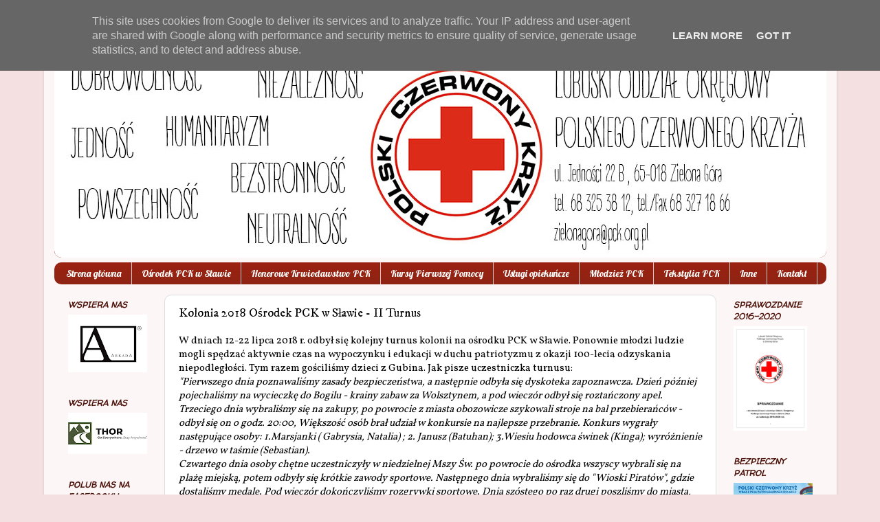

--- FILE ---
content_type: text/html; charset=UTF-8
request_url: http://www.pck.zgora.pl/2018/07/kolonia-2018-osrodek-pck-w-sawie-ii.html
body_size: 19369
content:
<!DOCTYPE html>
<html class='v2' dir='ltr' lang='pl' xmlns='http://www.w3.org/1999/xhtml' xmlns:b='http://www.google.com/2005/gml/b' xmlns:data='http://www.google.com/2005/gml/data' xmlns:expr='http://www.google.com/2005/gml/expr'>
<head>
<link href='https://www.blogger.com/static/v1/widgets/335934321-css_bundle_v2.css' rel='stylesheet' type='text/css'/>
<meta content='width=1100' name='viewport'/>
<meta content='text/html; charset=UTF-8' http-equiv='Content-Type'/>
<meta content='blogger' name='generator'/>
<link href='http://www.pck.zgora.pl/favicon.ico' rel='icon' type='image/x-icon'/>
<link href='http://www.pck.zgora.pl/2018/07/kolonia-2018-osrodek-pck-w-sawie-ii.html' rel='canonical'/>
<link rel="alternate" type="application/atom+xml" title="Lubuski Oddział Okręgowy Polskiego Czerwonego Krzyża - Atom" href="http://www.pck.zgora.pl/feeds/posts/default" />
<link rel="alternate" type="application/rss+xml" title="Lubuski Oddział Okręgowy Polskiego Czerwonego Krzyża - RSS" href="http://www.pck.zgora.pl/feeds/posts/default?alt=rss" />
<link rel="service.post" type="application/atom+xml" title="Lubuski Oddział Okręgowy Polskiego Czerwonego Krzyża - Atom" href="https://www.blogger.com/feeds/7474170979413620524/posts/default" />

<link rel="alternate" type="application/atom+xml" title="Lubuski Oddział Okręgowy Polskiego Czerwonego Krzyża - Atom" href="http://www.pck.zgora.pl/feeds/6018681961159394918/comments/default" />
<!--Can't find substitution for tag [blog.ieCssRetrofitLinks]-->
<link href='https://blogger.googleusercontent.com/img/b/R29vZ2xl/AVvXsEiU66QfO6KofDFn0Eq7rhLwWdjN7mOAbusPcH5Y5XmVUcw2ibO0K9owHDuXRwNcOWd8g0Fzhgm6RevbYKQ9Tqfr7A7hrK-jeoFGe8XiEM5MLl4MGmLr_mU2dnDKU8gs8mw59CsWvfoReVE/s200/37599865_2133114083628693_8578187499963154432_n.jpg' rel='image_src'/>
<meta content='http://www.pck.zgora.pl/2018/07/kolonia-2018-osrodek-pck-w-sawie-ii.html' property='og:url'/>
<meta content='Kolonia 2018 Ośrodek PCK w Sławie - II Turnus' property='og:title'/>
<meta content='W dniach 12-22 lipca 2018 r. odbył się kolejny turnus kolonii na ośrodku PCK w Sławie. Ponownie młodzi ludzie mogli spędzać aktywnie czas na...' property='og:description'/>
<meta content='https://blogger.googleusercontent.com/img/b/R29vZ2xl/AVvXsEiU66QfO6KofDFn0Eq7rhLwWdjN7mOAbusPcH5Y5XmVUcw2ibO0K9owHDuXRwNcOWd8g0Fzhgm6RevbYKQ9Tqfr7A7hrK-jeoFGe8XiEM5MLl4MGmLr_mU2dnDKU8gs8mw59CsWvfoReVE/w1200-h630-p-k-no-nu/37599865_2133114083628693_8578187499963154432_n.jpg' property='og:image'/>
<title>Lubuski Oddział Okręgowy Polskiego Czerwonego Krzyża: Kolonia 2018 Ośrodek PCK w Sławie - II Turnus</title>
<style type='text/css'>@font-face{font-family:'IM Fell DW Pica';font-style:normal;font-weight:400;font-display:swap;src:url(//fonts.gstatic.com/s/imfelldwpica/v16/2sDGZGRQotv9nbn2qSl0TxXVYNwNYwnVnCwsMA.woff2)format('woff2');unicode-range:U+0000-00FF,U+0131,U+0152-0153,U+02BB-02BC,U+02C6,U+02DA,U+02DC,U+0304,U+0308,U+0329,U+2000-206F,U+20AC,U+2122,U+2191,U+2193,U+2212,U+2215,U+FEFF,U+FFFD;}@font-face{font-family:'Lobster';font-style:normal;font-weight:400;font-display:swap;src:url(//fonts.gstatic.com/s/lobster/v32/neILzCirqoswsqX9zo-mM4MwWJXNqA.woff2)format('woff2');unicode-range:U+0460-052F,U+1C80-1C8A,U+20B4,U+2DE0-2DFF,U+A640-A69F,U+FE2E-FE2F;}@font-face{font-family:'Lobster';font-style:normal;font-weight:400;font-display:swap;src:url(//fonts.gstatic.com/s/lobster/v32/neILzCirqoswsqX9zoamM4MwWJXNqA.woff2)format('woff2');unicode-range:U+0301,U+0400-045F,U+0490-0491,U+04B0-04B1,U+2116;}@font-face{font-family:'Lobster';font-style:normal;font-weight:400;font-display:swap;src:url(//fonts.gstatic.com/s/lobster/v32/neILzCirqoswsqX9zo2mM4MwWJXNqA.woff2)format('woff2');unicode-range:U+0102-0103,U+0110-0111,U+0128-0129,U+0168-0169,U+01A0-01A1,U+01AF-01B0,U+0300-0301,U+0303-0304,U+0308-0309,U+0323,U+0329,U+1EA0-1EF9,U+20AB;}@font-face{font-family:'Lobster';font-style:normal;font-weight:400;font-display:swap;src:url(//fonts.gstatic.com/s/lobster/v32/neILzCirqoswsqX9zoymM4MwWJXNqA.woff2)format('woff2');unicode-range:U+0100-02BA,U+02BD-02C5,U+02C7-02CC,U+02CE-02D7,U+02DD-02FF,U+0304,U+0308,U+0329,U+1D00-1DBF,U+1E00-1E9F,U+1EF2-1EFF,U+2020,U+20A0-20AB,U+20AD-20C0,U+2113,U+2C60-2C7F,U+A720-A7FF;}@font-face{font-family:'Lobster';font-style:normal;font-weight:400;font-display:swap;src:url(//fonts.gstatic.com/s/lobster/v32/neILzCirqoswsqX9zoKmM4MwWJU.woff2)format('woff2');unicode-range:U+0000-00FF,U+0131,U+0152-0153,U+02BB-02BC,U+02C6,U+02DA,U+02DC,U+0304,U+0308,U+0329,U+2000-206F,U+20AC,U+2122,U+2191,U+2193,U+2212,U+2215,U+FEFF,U+FFFD;}@font-face{font-family:'Vollkorn';font-style:normal;font-weight:400;font-display:swap;src:url(//fonts.gstatic.com/s/vollkorn/v30/0ybgGDoxxrvAnPhYGzMlQLzuMasz6Df2MHGeE2mcM7Xq3oA9NjE.woff2)format('woff2');unicode-range:U+0460-052F,U+1C80-1C8A,U+20B4,U+2DE0-2DFF,U+A640-A69F,U+FE2E-FE2F;}@font-face{font-family:'Vollkorn';font-style:normal;font-weight:400;font-display:swap;src:url(//fonts.gstatic.com/s/vollkorn/v30/0ybgGDoxxrvAnPhYGzMlQLzuMasz6Df2MHGeGmmcM7Xq3oA9NjE.woff2)format('woff2');unicode-range:U+0301,U+0400-045F,U+0490-0491,U+04B0-04B1,U+2116;}@font-face{font-family:'Vollkorn';font-style:normal;font-weight:400;font-display:swap;src:url(//fonts.gstatic.com/s/vollkorn/v30/0ybgGDoxxrvAnPhYGzMlQLzuMasz6Df2MHGeHWmcM7Xq3oA9NjE.woff2)format('woff2');unicode-range:U+0370-0377,U+037A-037F,U+0384-038A,U+038C,U+038E-03A1,U+03A3-03FF;}@font-face{font-family:'Vollkorn';font-style:normal;font-weight:400;font-display:swap;src:url(//fonts.gstatic.com/s/vollkorn/v30/0ybgGDoxxrvAnPhYGzMlQLzuMasz6Df2MHGeEWmcM7Xq3oA9NjE.woff2)format('woff2');unicode-range:U+0102-0103,U+0110-0111,U+0128-0129,U+0168-0169,U+01A0-01A1,U+01AF-01B0,U+0300-0301,U+0303-0304,U+0308-0309,U+0323,U+0329,U+1EA0-1EF9,U+20AB;}@font-face{font-family:'Vollkorn';font-style:normal;font-weight:400;font-display:swap;src:url(//fonts.gstatic.com/s/vollkorn/v30/0ybgGDoxxrvAnPhYGzMlQLzuMasz6Df2MHGeEGmcM7Xq3oA9NjE.woff2)format('woff2');unicode-range:U+0100-02BA,U+02BD-02C5,U+02C7-02CC,U+02CE-02D7,U+02DD-02FF,U+0304,U+0308,U+0329,U+1D00-1DBF,U+1E00-1E9F,U+1EF2-1EFF,U+2020,U+20A0-20AB,U+20AD-20C0,U+2113,U+2C60-2C7F,U+A720-A7FF;}@font-face{font-family:'Vollkorn';font-style:normal;font-weight:400;font-display:swap;src:url(//fonts.gstatic.com/s/vollkorn/v30/0ybgGDoxxrvAnPhYGzMlQLzuMasz6Df2MHGeHmmcM7Xq3oA9.woff2)format('woff2');unicode-range:U+0000-00FF,U+0131,U+0152-0153,U+02BB-02BC,U+02C6,U+02DA,U+02DC,U+0304,U+0308,U+0329,U+2000-206F,U+20AC,U+2122,U+2191,U+2193,U+2212,U+2215,U+FEFF,U+FFFD;}@font-face{font-family:'Walter Turncoat';font-style:normal;font-weight:400;font-display:swap;src:url(//fonts.gstatic.com/s/walterturncoat/v24/snfys0Gs98ln43n0d-14ULoToe6LZxecYZVfqA.woff2)format('woff2');unicode-range:U+0000-00FF,U+0131,U+0152-0153,U+02BB-02BC,U+02C6,U+02DA,U+02DC,U+0304,U+0308,U+0329,U+2000-206F,U+20AC,U+2122,U+2191,U+2193,U+2212,U+2215,U+FEFF,U+FFFD;}</style>
<style id='page-skin-1' type='text/css'><!--
/*-----------------------------------------------
Blogger Template Style
Name:     Picture Window
Designer: Blogger
URL:      www.blogger.com
----------------------------------------------- */
/* Variable definitions
====================
<Variable name="keycolor" description="Main Color" type="color" default="#1a222a"/>
<Variable name="body.background" description="Body Background" type="background"
color="#f4e0e0" default="#111111 url(//themes.googleusercontent.com/image?id=1OACCYOE0-eoTRTfsBuX1NMN9nz599ufI1Jh0CggPFA_sK80AGkIr8pLtYRpNUKPmwtEa) repeat-x fixed top center"/>
<Group description="Page Text" selector="body">
<Variable name="body.font" description="Font" type="font"
default="normal normal 15px Arial, Tahoma, Helvetica, FreeSans, sans-serif"/>
<Variable name="body.text.color" description="Text Color" type="color" default="#333333"/>
</Group>
<Group description="Backgrounds" selector=".body-fauxcolumns-outer">
<Variable name="body.background.color" description="Outer Background" type="color" default="#296695"/>
<Variable name="header.background.color" description="Header Background" type="color" default="transparent"/>
<Variable name="post.background.color" description="Post Background" type="color" default="#ffffff"/>
</Group>
<Group description="Links" selector=".main-outer">
<Variable name="link.color" description="Link Color" type="color" default="#336699"/>
<Variable name="link.visited.color" description="Visited Color" type="color" default="#6699cc"/>
<Variable name="link.hover.color" description="Hover Color" type="color" default="#33aaff"/>
</Group>
<Group description="Blog Title" selector=".header h1">
<Variable name="header.font" description="Title Font" type="font"
default="normal normal 36px Arial, Tahoma, Helvetica, FreeSans, sans-serif"/>
<Variable name="header.text.color" description="Text Color" type="color" default="#ffffff" />
</Group>
<Group description="Tabs Text" selector=".tabs-inner .widget li a">
<Variable name="tabs.font" description="Font" type="font"
default="normal normal 15px Arial, Tahoma, Helvetica, FreeSans, sans-serif"/>
<Variable name="tabs.text.color" description="Text Color" type="color" default="#ffffff"/>
<Variable name="tabs.selected.text.color" description="Selected Color" type="color" default="#992211"/>
</Group>
<Group description="Tabs Background" selector=".tabs-outer .PageList">
<Variable name="tabs.background.color" description="Background Color" type="color" default="transparent"/>
<Variable name="tabs.selected.background.color" description="Selected Color" type="color" default="transparent"/>
<Variable name="tabs.separator.color" description="Separator Color" type="color" default="transparent"/>
</Group>
<Group description="Post Title" selector="h3.post-title, .comments h4">
<Variable name="post.title.font" description="Title Font" type="font"
default="normal normal 18px Arial, Tahoma, Helvetica, FreeSans, sans-serif"/>
</Group>
<Group description="Date Header" selector=".date-header">
<Variable name="date.header.color" description="Text Color" type="color" default="#000000"/>
</Group>
<Group description="Post" selector=".post">
<Variable name="post.footer.text.color" description="Footer Text Color" type="color" default="#999999"/>
<Variable name="post.border.color" description="Border Color" type="color" default="#dddddd"/>
</Group>
<Group description="Gadgets" selector="h2">
<Variable name="widget.title.font" description="Title Font" type="font"
default="bold normal 13px Arial, Tahoma, Helvetica, FreeSans, sans-serif"/>
<Variable name="widget.title.text.color" description="Title Color" type="color" default="#888888"/>
</Group>
<Group description="Footer" selector=".footer-outer">
<Variable name="footer.text.color" description="Text Color" type="color" default="#cccccc"/>
<Variable name="footer.widget.title.text.color" description="Gadget Title Color" type="color" default="#aaaaaa"/>
</Group>
<Group description="Footer Links" selector=".footer-outer">
<Variable name="footer.link.color" description="Link Color" type="color" default="#99ccee"/>
<Variable name="footer.link.visited.color" description="Visited Color" type="color" default="#77aaee"/>
<Variable name="footer.link.hover.color" description="Hover Color" type="color" default="#33aaff"/>
</Group>
<Variable name="content.margin" description="Content Margin Top" type="length" default="20px" min="0" max="100px"/>
<Variable name="content.padding" description="Content Padding" type="length" default="0" min="0" max="100px"/>
<Variable name="content.background" description="Content Background" type="background"
default="transparent none repeat scroll top left"/>
<Variable name="content.border.radius" description="Content Border Radius" type="length" default="0" min="0" max="100px"/>
<Variable name="content.shadow.spread" description="Content Shadow Spread" type="length" default="0" min="0" max="100px"/>
<Variable name="header.padding" description="Header Padding" type="length" default="0" min="0" max="100px"/>
<Variable name="header.background.gradient" description="Header Gradient" type="url"
default="none"/>
<Variable name="header.border.radius" description="Header Border Radius" type="length" default="0" min="0" max="100px"/>
<Variable name="main.border.radius.top" description="Main Border Radius" type="length" default="20px" min="0" max="100px"/>
<Variable name="footer.border.radius.top" description="Footer Border Radius Top" type="length" default="0" min="0" max="100px"/>
<Variable name="footer.border.radius.bottom" description="Footer Border Radius Bottom" type="length" default="20px" min="0" max="100px"/>
<Variable name="region.shadow.spread" description="Main and Footer Shadow Spread" type="length" default="3px" min="0" max="100px"/>
<Variable name="region.shadow.offset" description="Main and Footer Shadow Offset" type="length" default="1px" min="-50px" max="50px"/>
<Variable name="tabs.background.gradient" description="Tab Background Gradient" type="url" default="none"/>
<Variable name="tab.selected.background.gradient" description="Selected Tab Background" type="url"
default="url(https://resources.blogblog.com/blogblog/data/1kt/transparent/white80.png)"/>
<Variable name="tab.background" description="Tab Background" type="background"
default="transparent url(https://resources.blogblog.com/blogblog/data/1kt/transparent/black50.png) repeat scroll top left"/>
<Variable name="tab.border.radius" description="Tab Border Radius" type="length" default="10px" min="0" max="100px"/>
<Variable name="tab.first.border.radius" description="First Tab Border Radius" type="length" default="10px" min="0" max="100px"/>
<Variable name="tabs.border.radius" description="Tabs Border Radius" type="length" default="0" min="0" max="100px"/>
<Variable name="tabs.spacing" description="Tab Spacing" type="length" default=".25em" min="0" max="10em"/>
<Variable name="tabs.margin.bottom" description="Tab Margin Bottom" type="length" default="0" min="0" max="100px"/>
<Variable name="tabs.margin.sides" description="Tab Margin Sides" type="length" default="20px" min="0" max="100px"/>
<Variable name="main.background" description="Main Background" type="background"
default="transparent url(https://resources.blogblog.com/blogblog/data/1kt/transparent/white80.png) repeat scroll top left"/>
<Variable name="main.padding.sides" description="Main Padding Sides" type="length" default="20px" min="0" max="100px"/>
<Variable name="footer.background" description="Footer Background" type="background"
default="transparent url(https://resources.blogblog.com/blogblog/data/1kt/transparent/black50.png) repeat scroll top left"/>
<Variable name="post.margin.sides" description="Post Margin Sides" type="length" default="-20px" min="-50px" max="50px"/>
<Variable name="post.border.radius" description="Post Border Radius" type="length" default="5px" min="0" max="100px"/>
<Variable name="widget.title.text.transform" description="Widget Title Text Transform" type="string" default="uppercase"/>
<Variable name="mobile.background.overlay" description="Mobile Background Overlay" type="string"
default="transparent none repeat scroll top left"/>
<Variable name="startSide" description="Side where text starts in blog language" type="automatic" default="left"/>
<Variable name="endSide" description="Side where text ends in blog language" type="automatic" default="right"/>
*/
/* Content
----------------------------------------------- */
body {
font: normal normal 15px Vollkorn;
color: #000000;
background: #f4e0e0 none no-repeat scroll center center;
}
html body .region-inner {
min-width: 0;
max-width: 100%;
width: auto;
}
.content-outer {
font-size: 90%;
}
a:link {
text-decoration:none;
color: #992211;
}
a:visited {
text-decoration:none;
color: #771000;
}
a:hover {
text-decoration:underline;
color: #cc4411;
}
.content-outer {
background: transparent url(https://resources.blogblog.com/blogblog/data/1kt/transparent/white80.png) repeat scroll top left;
-moz-border-radius: 15px;
-webkit-border-radius: 15px;
-goog-ms-border-radius: 15px;
border-radius: 15px;
-moz-box-shadow: 0 0 3px rgba(0, 0, 0, .15);
-webkit-box-shadow: 0 0 3px rgba(0, 0, 0, .15);
-goog-ms-box-shadow: 0 0 3px rgba(0, 0, 0, .15);
box-shadow: 0 0 3px rgba(0, 0, 0, .15);
margin: 30px auto;
}
.content-inner {
padding: 15px;
}
/* Header
----------------------------------------------- */
.header-outer {
background: #992211 url(https://resources.blogblog.com/blogblog/data/1kt/transparent/header_gradient_shade.png) repeat-x scroll top left;
_background-image: none;
color: #ffffff;
-moz-border-radius: 10px;
-webkit-border-radius: 10px;
-goog-ms-border-radius: 10px;
border-radius: 10px;
}
.Header img, .Header #header-inner {
-moz-border-radius: 10px;
-webkit-border-radius: 10px;
-goog-ms-border-radius: 10px;
border-radius: 10px;
}
.header-inner .Header .titlewrapper,
.header-inner .Header .descriptionwrapper {
padding-left: 30px;
padding-right: 30px;
}
.Header h1 {
font: normal normal 36px Arial, Tahoma, Helvetica, FreeSans, sans-serif;
text-shadow: 1px 1px 3px rgba(0, 0, 0, 0.3);
}
.Header h1 a {
color: #ffffff;
}
.Header .description {
font-size: 130%;
}
/* Tabs
----------------------------------------------- */
.tabs-inner {
margin: .5em 0 0;
padding: 0;
}
.tabs-inner .section {
margin: 0;
}
.tabs-inner .widget ul {
padding: 0;
background: #992211 url(https://resources.blogblog.com/blogblog/data/1kt/transparent/tabs_gradient_shade.png) repeat scroll bottom;
-moz-border-radius: 10px;
-webkit-border-radius: 10px;
-goog-ms-border-radius: 10px;
border-radius: 10px;
}
.tabs-inner .widget li {
border: none;
}
.tabs-inner .widget li a {
display: inline-block;
padding: .5em 1em;
margin-right: 0;
color: #ffffff;
font: normal normal 14px Lobster;
-moz-border-radius: 0 0 0 0;
-webkit-border-top-left-radius: 0;
-webkit-border-top-right-radius: 0;
-goog-ms-border-radius: 0 0 0 0;
border-radius: 0 0 0 0;
background: transparent none no-repeat scroll top left;
border-right: 1px solid #cccccc;
}
.tabs-inner .widget li:first-child a {
padding-left: 1.25em;
-moz-border-radius-topleft: 10px;
-moz-border-radius-bottomleft: 10px;
-webkit-border-top-left-radius: 10px;
-webkit-border-bottom-left-radius: 10px;
-goog-ms-border-top-left-radius: 10px;
-goog-ms-border-bottom-left-radius: 10px;
border-top-left-radius: 10px;
border-bottom-left-radius: 10px;
}
.tabs-inner .widget li.selected a,
.tabs-inner .widget li a:hover {
position: relative;
z-index: 1;
background: #ffffff url(https://resources.blogblog.com/blogblog/data/1kt/transparent/tabs_gradient_shade.png) repeat scroll bottom;
color: #000000;
-moz-box-shadow: 0 0 0 rgba(0, 0, 0, .15);
-webkit-box-shadow: 0 0 0 rgba(0, 0, 0, .15);
-goog-ms-box-shadow: 0 0 0 rgba(0, 0, 0, .15);
box-shadow: 0 0 0 rgba(0, 0, 0, .15);
}
/* Headings
----------------------------------------------- */
h2 {
font: italic bold 12px Walter Turncoat;
text-transform: uppercase;
color: #4c1108;
margin: .5em 0;
}
/* Main
----------------------------------------------- */
.main-outer {
background: transparent none repeat scroll top center;
-moz-border-radius: 0 0 0 0;
-webkit-border-top-left-radius: 0;
-webkit-border-top-right-radius: 0;
-webkit-border-bottom-left-radius: 0;
-webkit-border-bottom-right-radius: 0;
-goog-ms-border-radius: 0 0 0 0;
border-radius: 0 0 0 0;
-moz-box-shadow: 0 0 0 rgba(0, 0, 0, .15);
-webkit-box-shadow: 0 0 0 rgba(0, 0, 0, .15);
-goog-ms-box-shadow: 0 0 0 rgba(0, 0, 0, .15);
box-shadow: 0 0 0 rgba(0, 0, 0, .15);
}
.main-inner {
padding: 15px 5px 20px;
}
.main-inner .column-center-inner {
padding: 0 0;
}
.main-inner .column-left-inner {
padding-left: 0;
}
.main-inner .column-right-inner {
padding-right: 0;
}
/* Posts
----------------------------------------------- */
h3.post-title {
margin: 0;
font: normal normal 18px IM Fell DW Pica;
}
.comments h4 {
margin: 1em 0 0;
font: normal normal 18px IM Fell DW Pica;
}
.date-header span {
color: #333333;
}
.post-outer {
background-color: #ffffff;
border: solid 1px #dddddd;
-moz-border-radius: 10px;
-webkit-border-radius: 10px;
border-radius: 10px;
-goog-ms-border-radius: 10px;
padding: 15px 20px;
margin: 0 -20px 20px;
}
.post-body {
line-height: 1.4;
font-size: 110%;
position: relative;
}
.post-header {
margin: 0 0 1.5em;
color: #999999;
line-height: 1.6;
}
.post-footer {
margin: .5em 0 0;
color: #999999;
line-height: 1.6;
}
#blog-pager {
font-size: 140%
}
#comments .comment-author {
padding-top: 1.5em;
border-top: dashed 1px #ccc;
border-top: dashed 1px rgba(128, 128, 128, .5);
background-position: 0 1.5em;
}
#comments .comment-author:first-child {
padding-top: 0;
border-top: none;
}
.avatar-image-container {
margin: .2em 0 0;
}
/* Comments
----------------------------------------------- */
.comments .comments-content .icon.blog-author {
background-repeat: no-repeat;
background-image: url([data-uri]);
}
.comments .comments-content .loadmore a {
border-top: 1px solid #cc4411;
border-bottom: 1px solid #cc4411;
}
.comments .continue {
border-top: 2px solid #cc4411;
}
/* Widgets
----------------------------------------------- */
.widget ul, .widget #ArchiveList ul.flat {
padding: 0;
list-style: none;
}
.widget ul li, .widget #ArchiveList ul.flat li {
border-top: dashed 1px #ccc;
border-top: dashed 1px rgba(128, 128, 128, .5);
}
.widget ul li:first-child, .widget #ArchiveList ul.flat li:first-child {
border-top: none;
}
.widget .post-body ul {
list-style: disc;
}
.widget .post-body ul li {
border: none;
}
/* Footer
----------------------------------------------- */
.footer-outer {
color:#eeeeee;
background: transparent url(https://resources.blogblog.com/blogblog/data/1kt/transparent/black50.png) repeat scroll top left;
-moz-border-radius: 10px 10px 10px 10px;
-webkit-border-top-left-radius: 10px;
-webkit-border-top-right-radius: 10px;
-webkit-border-bottom-left-radius: 10px;
-webkit-border-bottom-right-radius: 10px;
-goog-ms-border-radius: 10px 10px 10px 10px;
border-radius: 10px 10px 10px 10px;
-moz-box-shadow: 0 0 0 rgba(0, 0, 0, .15);
-webkit-box-shadow: 0 0 0 rgba(0, 0, 0, .15);
-goog-ms-box-shadow: 0 0 0 rgba(0, 0, 0, .15);
box-shadow: 0 0 0 rgba(0, 0, 0, .15);
}
.footer-inner {
padding: 10px 5px 20px;
}
.footer-outer a {
color: #ffffdd;
}
.footer-outer a:visited {
color: #cccc99;
}
.footer-outer a:hover {
color: #ffffff;
}
.footer-outer .widget h2 {
color: #bbbbbb;
}
/* Mobile
----------------------------------------------- */
html body.mobile {
height: auto;
}
html body.mobile {
min-height: 480px;
background-size: 100% auto;
}
.mobile .body-fauxcolumn-outer {
background: transparent none repeat scroll top left;
}
html .mobile .mobile-date-outer, html .mobile .blog-pager {
border-bottom: none;
background: transparent none repeat scroll top center;
margin-bottom: 10px;
}
.mobile .date-outer {
background: transparent none repeat scroll top center;
}
.mobile .header-outer, .mobile .main-outer,
.mobile .post-outer, .mobile .footer-outer {
-moz-border-radius: 0;
-webkit-border-radius: 0;
-goog-ms-border-radius: 0;
border-radius: 0;
}
.mobile .content-outer,
.mobile .main-outer,
.mobile .post-outer {
background: inherit;
border: none;
}
.mobile .content-outer {
font-size: 100%;
}
.mobile-link-button {
background-color: #992211;
}
.mobile-link-button a:link, .mobile-link-button a:visited {
color: #ffffff;
}
.mobile-index-contents {
color: #000000;
}
.mobile .tabs-inner .PageList .widget-content {
background: #ffffff url(https://resources.blogblog.com/blogblog/data/1kt/transparent/tabs_gradient_shade.png) repeat scroll bottom;
color: #000000;
}
.mobile .tabs-inner .PageList .widget-content .pagelist-arrow {
border-left: 1px solid #cccccc;
}

--></style>
<style id='template-skin-1' type='text/css'><!--
body {
min-width: 1153px;
}
.content-outer, .content-fauxcolumn-outer, .region-inner {
min-width: 1153px;
max-width: 1153px;
_width: 1153px;
}
.main-inner .columns {
padding-left: 160px;
padding-right: 160px;
}
.main-inner .fauxcolumn-center-outer {
left: 160px;
right: 160px;
/* IE6 does not respect left and right together */
_width: expression(this.parentNode.offsetWidth -
parseInt("160px") -
parseInt("160px") + 'px');
}
.main-inner .fauxcolumn-left-outer {
width: 160px;
}
.main-inner .fauxcolumn-right-outer {
width: 160px;
}
.main-inner .column-left-outer {
width: 160px;
right: 100%;
margin-left: -160px;
}
.main-inner .column-right-outer {
width: 160px;
margin-right: -160px;
}
#layout {
min-width: 0;
}
#layout .content-outer {
min-width: 0;
width: 800px;
}
#layout .region-inner {
min-width: 0;
width: auto;
}
body#layout div.add_widget {
padding: 8px;
}
body#layout div.add_widget a {
margin-left: 32px;
}
--></style>
<link href='https://www.blogger.com/dyn-css/authorization.css?targetBlogID=7474170979413620524&amp;zx=ac089abd-a0dd-4d90-9f85-0e9c462f24af' media='none' onload='if(media!=&#39;all&#39;)media=&#39;all&#39;' rel='stylesheet'/><noscript><link href='https://www.blogger.com/dyn-css/authorization.css?targetBlogID=7474170979413620524&amp;zx=ac089abd-a0dd-4d90-9f85-0e9c462f24af' rel='stylesheet'/></noscript>
<meta name='google-adsense-platform-account' content='ca-host-pub-1556223355139109'/>
<meta name='google-adsense-platform-domain' content='blogspot.com'/>

<script type="text/javascript" language="javascript">
  // Supply ads personalization default for EEA readers
  // See https://www.blogger.com/go/adspersonalization
  adsbygoogle = window.adsbygoogle || [];
  if (typeof adsbygoogle.requestNonPersonalizedAds === 'undefined') {
    adsbygoogle.requestNonPersonalizedAds = 1;
  }
</script>


</head>
<body class='loading'>
<div class='navbar no-items section' id='navbar' name='Pasek nawigacyjny'>
</div>
<div class='body-fauxcolumns'>
<div class='fauxcolumn-outer body-fauxcolumn-outer'>
<div class='cap-top'>
<div class='cap-left'></div>
<div class='cap-right'></div>
</div>
<div class='fauxborder-left'>
<div class='fauxborder-right'></div>
<div class='fauxcolumn-inner'>
</div>
</div>
<div class='cap-bottom'>
<div class='cap-left'></div>
<div class='cap-right'></div>
</div>
</div>
</div>
<div class='content'>
<div class='content-fauxcolumns'>
<div class='fauxcolumn-outer content-fauxcolumn-outer'>
<div class='cap-top'>
<div class='cap-left'></div>
<div class='cap-right'></div>
</div>
<div class='fauxborder-left'>
<div class='fauxborder-right'></div>
<div class='fauxcolumn-inner'>
</div>
</div>
<div class='cap-bottom'>
<div class='cap-left'></div>
<div class='cap-right'></div>
</div>
</div>
</div>
<div class='content-outer'>
<div class='content-cap-top cap-top'>
<div class='cap-left'></div>
<div class='cap-right'></div>
</div>
<div class='fauxborder-left content-fauxborder-left'>
<div class='fauxborder-right content-fauxborder-right'></div>
<div class='content-inner'>
<header>
<div class='header-outer'>
<div class='header-cap-top cap-top'>
<div class='cap-left'></div>
<div class='cap-right'></div>
</div>
<div class='fauxborder-left header-fauxborder-left'>
<div class='fauxborder-right header-fauxborder-right'></div>
<div class='region-inner header-inner'>
<div class='header section' id='header' name='Nagłówek'><div class='widget Header' data-version='1' id='Header1'>
<div id='header-inner'>
<a href='http://www.pck.zgora.pl/' style='display: block'>
<img alt='Lubuski Oddział Okręgowy Polskiego Czerwonego Krzyża' height='300px; ' id='Header1_headerimg' src='https://blogger.googleusercontent.com/img/b/R29vZ2xl/AVvXsEgus8tAJD3wXZOlYFiCqbMk2LqbbEvfrxKdu0CIZoq1lfSJmvz1W6LptxG6VJtjI_rUwE_bbOd0QYiaJOChl5peo3lCeA9YpYtjDAk9R757Zq_A4a0W9Vbe1KXWN6wvaWQW7N5asB9vgfw/s1600/logo+stronka222.jpg' style='display: block' width='1170px; '/>
</a>
</div>
</div></div>
</div>
</div>
<div class='header-cap-bottom cap-bottom'>
<div class='cap-left'></div>
<div class='cap-right'></div>
</div>
</div>
</header>
<div class='tabs-outer'>
<div class='tabs-cap-top cap-top'>
<div class='cap-left'></div>
<div class='cap-right'></div>
</div>
<div class='fauxborder-left tabs-fauxborder-left'>
<div class='fauxborder-right tabs-fauxborder-right'></div>
<div class='region-inner tabs-inner'>
<div class='tabs section' id='crosscol' name='Wszystkie kolumny'><div class='widget PageList' data-version='1' id='PageList2'>
<h2>Strony</h2>
<div class='widget-content'>
<ul>
<li>
<a href='http://www.pck.zgora.pl/'>Strona główna</a>
</li>
<li>
<a href='http://www.pck.zgora.pl/p/osrodek-pck-w-sawie.html'>Ośrodek PCK w Sławie</a>
</li>
<li>
<a href='http://www.pck.zgora.pl/p/blog-page_7118.html'>Honorowe Krwiodawstwo PCK</a>
</li>
<li>
<a href='http://www.pck.zgora.pl/p/pierwsza-pomoc.html'>Kursy Pierwszej Pomocy</a>
</li>
<li>
<a href='http://www.pck.zgora.pl/p/opieka-nad-chorym-w-domu.html'>Usługi opiekuńcze</a>
</li>
<li>
<a href='http://www.pck.zgora.pl/p/szkolne-koa-pck.html'>Młodzież PCK</a>
</li>
<li>
<a href='https://www.pck.zgora.pl/p/tekstylia-pck.html'>Tekstylia PCK</a>
</li>
<li>
<a href='http://www.pck.zgora.pl/p/inne.html'>Inne</a>
</li>
<li>
<a href='http://www.pck.zgora.pl/p/blog-page.html'>Kontakt</a>
</li>
</ul>
<div class='clear'></div>
</div>
</div></div>
<div class='tabs no-items section' id='crosscol-overflow' name='Cross-Column 2'></div>
</div>
</div>
<div class='tabs-cap-bottom cap-bottom'>
<div class='cap-left'></div>
<div class='cap-right'></div>
</div>
</div>
<div class='main-outer'>
<div class='main-cap-top cap-top'>
<div class='cap-left'></div>
<div class='cap-right'></div>
</div>
<div class='fauxborder-left main-fauxborder-left'>
<div class='fauxborder-right main-fauxborder-right'></div>
<div class='region-inner main-inner'>
<div class='columns fauxcolumns'>
<div class='fauxcolumn-outer fauxcolumn-center-outer'>
<div class='cap-top'>
<div class='cap-left'></div>
<div class='cap-right'></div>
</div>
<div class='fauxborder-left'>
<div class='fauxborder-right'></div>
<div class='fauxcolumn-inner'>
</div>
</div>
<div class='cap-bottom'>
<div class='cap-left'></div>
<div class='cap-right'></div>
</div>
</div>
<div class='fauxcolumn-outer fauxcolumn-left-outer'>
<div class='cap-top'>
<div class='cap-left'></div>
<div class='cap-right'></div>
</div>
<div class='fauxborder-left'>
<div class='fauxborder-right'></div>
<div class='fauxcolumn-inner'>
</div>
</div>
<div class='cap-bottom'>
<div class='cap-left'></div>
<div class='cap-right'></div>
</div>
</div>
<div class='fauxcolumn-outer fauxcolumn-right-outer'>
<div class='cap-top'>
<div class='cap-left'></div>
<div class='cap-right'></div>
</div>
<div class='fauxborder-left'>
<div class='fauxborder-right'></div>
<div class='fauxcolumn-inner'>
</div>
</div>
<div class='cap-bottom'>
<div class='cap-left'></div>
<div class='cap-right'></div>
</div>
</div>
<!-- corrects IE6 width calculation -->
<div class='columns-inner'>
<div class='column-center-outer'>
<div class='column-center-inner'>
<div class='main section' id='main' name='Główny'><div class='widget Blog' data-version='1' id='Blog1'>
<div class='blog-posts hfeed'>

          <div class="date-outer">
        

          <div class="date-posts">
        
<div class='post-outer'>
<div class='post hentry uncustomized-post-template' itemprop='blogPost' itemscope='itemscope' itemtype='http://schema.org/BlogPosting'>
<meta content='https://blogger.googleusercontent.com/img/b/R29vZ2xl/AVvXsEiU66QfO6KofDFn0Eq7rhLwWdjN7mOAbusPcH5Y5XmVUcw2ibO0K9owHDuXRwNcOWd8g0Fzhgm6RevbYKQ9Tqfr7A7hrK-jeoFGe8XiEM5MLl4MGmLr_mU2dnDKU8gs8mw59CsWvfoReVE/s200/37599865_2133114083628693_8578187499963154432_n.jpg' itemprop='image_url'/>
<meta content='7474170979413620524' itemprop='blogId'/>
<meta content='6018681961159394918' itemprop='postId'/>
<a name='6018681961159394918'></a>
<h3 class='post-title entry-title' itemprop='name'>
Kolonia 2018 Ośrodek PCK w Sławie - II Turnus
</h3>
<div class='post-header'>
<div class='post-header-line-1'></div>
</div>
<div class='post-body entry-content' id='post-body-6018681961159394918' itemprop='description articleBody'>
W dniach 12-22 lipca 2018 r. odbył się kolejny turnus kolonii na ośrodku PCK w Sławie. Ponownie młodzi ludzie mogli spędzać aktywnie czas na wypoczynku i edukacji w duchu patriotyzmu z okazji 100-lecia odzyskania niepodległości. Tym razem gościliśmy dzieci z Gubina. Jak pisze uczestniczka turnusu:<br />
<i>"Pierwszego dnia poznawaliśmy zasady bezpieczeństwa, a następnie odbyła się dyskoteka zapoznawcza. Dzień później pojechaliśmy na wycieczkę do Bogilu - krainy zabaw za Wolsztynem, a pod wieczór odbył się roztańczony apel. Trzeciego dnia wybraliśmy się na zakupy, po powrocie z miasta obozowicze szykowali stroje na bal przebierańców - odbył się on o godz. 20:00, Większość osób brał udział w konkursie na najlepsze przebranie. Konkurs wygrały następujące osoby: 1.Marsjanki ( Gabrysia, Natalia) ; 2. Janusz (Batuhan); 3.Wiesiu hodowca świnek (Kinga); wyróżnienie - drzewo w taśmie (Sebastian).</i><br />
<i>Czwartego dnia osoby chętne uczestniczyły w niedzielnej Mszy Św. po powrocie do ośrodka wszyscy wybrali się na plażę miejską, potem odbyły się krótkie zawody sportowe. Następnego dnia wybraliśmy się do "Wioski Piratów", gdzie dostaliśmy medale. Pod wieczór dokończyliśmy rozgrywki sportowe. Dnia szóstego po raz drugi poszliśmy do miasta, potem odbył się Chrzest Obozowy, a wieczorem zagraliśmy w grę "Oszust".</i><br />
<i>Bawiliśmy się w Terenowe Biegi Patrolowe i sport na wesoło. Odbywały się dyskoteki, karaoke i konkurs "Mam Talent". W niedzielę 22 lipca rankiem wyjeżdżamy do domu - do Gubina i okolic.</i><br />
<br />
<span style="background-color: #fefdfa; font-family: &quot;tinos&quot;; font-size: 14px;">Kolonia współfinansowana jest przez: Lubuskie Kuratorium Oświaty, Radę Pań przy Polskim Czerwonym Krzyżu i Gminę Gubin.</span><br />
<i><br /></i>
<br />
<div class="separator" style="clear: both; text-align: center;">
<a href="https://blogger.googleusercontent.com/img/b/R29vZ2xl/AVvXsEiU66QfO6KofDFn0Eq7rhLwWdjN7mOAbusPcH5Y5XmVUcw2ibO0K9owHDuXRwNcOWd8g0Fzhgm6RevbYKQ9Tqfr7A7hrK-jeoFGe8XiEM5MLl4MGmLr_mU2dnDKU8gs8mw59CsWvfoReVE/s1600/37599865_2133114083628693_8578187499963154432_n.jpg" imageanchor="1" style="margin-left: 1em; margin-right: 1em;"><img border="0" data-original-height="280" data-original-width="497" height="112" src="https://blogger.googleusercontent.com/img/b/R29vZ2xl/AVvXsEiU66QfO6KofDFn0Eq7rhLwWdjN7mOAbusPcH5Y5XmVUcw2ibO0K9owHDuXRwNcOWd8g0Fzhgm6RevbYKQ9Tqfr7A7hrK-jeoFGe8XiEM5MLl4MGmLr_mU2dnDKU8gs8mw59CsWvfoReVE/s200/37599865_2133114083628693_8578187499963154432_n.jpg" width="200" /></a><a href="https://blogger.googleusercontent.com/img/b/R29vZ2xl/AVvXsEhPeB7K5CowaXkyA8PtFAHRAITo0guYEGPSkSKk_Jheqyh6Ju4tMsrzbNzoapHLhqWOgaob8SVeSpDpubUK0Tp_EBRkbXar4Xouau-9zy7QA1QmFr8mFFycW3hcR8VvDfiCNdI77g25hHQ/s1600/37642068_2133114850295283_6786005940647755776_n.jpg" imageanchor="1" style="margin-left: 1em; margin-right: 1em;"><img border="0" data-original-height="280" data-original-width="497" height="112" src="https://blogger.googleusercontent.com/img/b/R29vZ2xl/AVvXsEhPeB7K5CowaXkyA8PtFAHRAITo0guYEGPSkSKk_Jheqyh6Ju4tMsrzbNzoapHLhqWOgaob8SVeSpDpubUK0Tp_EBRkbXar4Xouau-9zy7QA1QmFr8mFFycW3hcR8VvDfiCNdI77g25hHQ/s200/37642068_2133114850295283_6786005940647755776_n.jpg" width="200" /></a></div>
<div style="text-align: center;">
<br /></div>
<div class="separator" style="clear: both; text-align: center;">
<a href="https://blogger.googleusercontent.com/img/b/R29vZ2xl/AVvXsEg1ivGd-oCuMfdHxfGDfK96nocn6DfNj7KS36fQ7_tTymYI2YMte216_hZHn0OZchscCMFyGInyk5vshvbEngkOCTLCxE0CUxN02eszizPznYHPLvd5LN0WYp5NK-n81gE3CFsej312zs8/s1600/37674761_2133115260295242_8330728990654332928_n.jpg" imageanchor="1" style="margin-left: 1em; margin-right: 1em;"><img border="0" data-original-height="280" data-original-width="497" height="112" src="https://blogger.googleusercontent.com/img/b/R29vZ2xl/AVvXsEg1ivGd-oCuMfdHxfGDfK96nocn6DfNj7KS36fQ7_tTymYI2YMte216_hZHn0OZchscCMFyGInyk5vshvbEngkOCTLCxE0CUxN02eszizPznYHPLvd5LN0WYp5NK-n81gE3CFsej312zs8/s200/37674761_2133115260295242_8330728990654332928_n.jpg" width="200" /></a><a href="https://blogger.googleusercontent.com/img/b/R29vZ2xl/AVvXsEjIA0EkmY9q8yhWtLLY4rAgfDPoGpQyB2Wr56XwQAqdHAiozyF8iiTpBZsksaH8HpmsWNyoRxBr6aqtMzFXSXwRTF-kFVMt9-XVe-t-HKnSfyYG10XXbrbXc4i4_JKSVJto_pRoWoCJ3Z0/s1600/37698110_2133115636961871_8349638881255096320_n.jpg" imageanchor="1" style="margin-left: 1em; margin-right: 1em;"><img border="0" data-original-height="280" data-original-width="373" height="150" src="https://blogger.googleusercontent.com/img/b/R29vZ2xl/AVvXsEjIA0EkmY9q8yhWtLLY4rAgfDPoGpQyB2Wr56XwQAqdHAiozyF8iiTpBZsksaH8HpmsWNyoRxBr6aqtMzFXSXwRTF-kFVMt9-XVe-t-HKnSfyYG10XXbrbXc4i4_JKSVJto_pRoWoCJ3Z0/s200/37698110_2133115636961871_8349638881255096320_n.jpg" width="200" /></a></div>
<div style="text-align: center;">
<br /></div>
<div class="separator" style="clear: both; text-align: center;">
<a href="https://blogger.googleusercontent.com/img/b/R29vZ2xl/AVvXsEgsYLN7NQTuGIg9R3ITtFBYErxW-LiF5lEUbprvEg-dzbhoHAtojaxQg2TcVAcS-eF0NXgDA1cYwPRViYm8nTTIAekkTaNR5kvXSf-ZQKTkPFUbL2f-Xq650D6FMvC1pDwKmkT6IFXD6Nw/s1600/37701952_2133114320295336_2862741164736380928_n.jpg" imageanchor="1" style="margin-left: 1em; margin-right: 1em;"><img border="0" data-original-height="497" data-original-width="280" height="200" src="https://blogger.googleusercontent.com/img/b/R29vZ2xl/AVvXsEgsYLN7NQTuGIg9R3ITtFBYErxW-LiF5lEUbprvEg-dzbhoHAtojaxQg2TcVAcS-eF0NXgDA1cYwPRViYm8nTTIAekkTaNR5kvXSf-ZQKTkPFUbL2f-Xq650D6FMvC1pDwKmkT6IFXD6Nw/s200/37701952_2133114320295336_2862741164736380928_n.jpg" width="112" /></a><a href="https://blogger.googleusercontent.com/img/b/R29vZ2xl/AVvXsEhtYec-Ykh9TbaT4AKYfAwzjHrBtJlRIXmpQKuwkkGZ73MzkNkTB6Q6DEk7IPEyH447_neB2Wzsn0s1WUAkRAoqT9qaQcKgYJ4e_fauGRKuzmHm2sJwZLLPudLFHuWa_Xb7Z-woFFzV7c0/s1600/37705682_2133114186962016_5419991403176394752_n.jpg" imageanchor="1" style="margin-left: 1em; margin-right: 1em;"><img border="0" data-original-height="497" data-original-width="280" height="200" src="https://blogger.googleusercontent.com/img/b/R29vZ2xl/AVvXsEhtYec-Ykh9TbaT4AKYfAwzjHrBtJlRIXmpQKuwkkGZ73MzkNkTB6Q6DEk7IPEyH447_neB2Wzsn0s1WUAkRAoqT9qaQcKgYJ4e_fauGRKuzmHm2sJwZLLPudLFHuWa_Xb7Z-woFFzV7c0/s200/37705682_2133114186962016_5419991403176394752_n.jpg" width="112" /></a><a href="https://blogger.googleusercontent.com/img/b/R29vZ2xl/AVvXsEi1Ex7zw3qwFBvY_fUwBakieZdv2XvLkFqc8FKYfc8cAs5uVNDmVNshiRf3vbzfwY4iBe7_Wjs0i-U_YJ54MmSFpMnkoalotFACtBDdfkDxwKBVqYOPsmqLU1C6IrViVnPswEFpuAv0-n0/s1600/37779872_2133114513628650_9041583534552121344_n.jpg" imageanchor="1" style="margin-left: 1em; margin-right: 1em;"><img border="0" data-original-height="497" data-original-width="280" height="200" src="https://blogger.googleusercontent.com/img/b/R29vZ2xl/AVvXsEi1Ex7zw3qwFBvY_fUwBakieZdv2XvLkFqc8FKYfc8cAs5uVNDmVNshiRf3vbzfwY4iBe7_Wjs0i-U_YJ54MmSFpMnkoalotFACtBDdfkDxwKBVqYOPsmqLU1C6IrViVnPswEFpuAv0-n0/s200/37779872_2133114513628650_9041583534552121344_n.jpg" width="112" /></a></div>
<div style="text-align: center;">
<br /></div>
<div class="separator" style="clear: both; text-align: center;">
<a href="https://blogger.googleusercontent.com/img/b/R29vZ2xl/AVvXsEjRzrgec8HWWJei-CYIzDxQSAPjLJvBEjZwJnUeVlUBtZFC1dkIBZWSHyIL3gq6iMN8OAYi-vJXaIW_Mr1LDKAfJsIGDJWoBYSg6IB4I3zNkmMr1ohqYUed1ZQ3488pFCjDwjo1jJz9-pA/s1600/37627970_10212757603877363_5103125689788268544_n.jpg" imageanchor="1" style="margin-left: 1em; margin-right: 1em;"><img border="0" data-original-height="1170" data-original-width="1560" height="150" src="https://blogger.googleusercontent.com/img/b/R29vZ2xl/AVvXsEjRzrgec8HWWJei-CYIzDxQSAPjLJvBEjZwJnUeVlUBtZFC1dkIBZWSHyIL3gq6iMN8OAYi-vJXaIW_Mr1LDKAfJsIGDJWoBYSg6IB4I3zNkmMr1ohqYUed1ZQ3488pFCjDwjo1jJz9-pA/s200/37627970_10212757603877363_5103125689788268544_n.jpg" width="200" /></a><a href="https://blogger.googleusercontent.com/img/b/R29vZ2xl/AVvXsEjpfai21RRv1qeD-_HRsbmT_CWQJ5BPqJ7FZ0gK9csGiPrWyFP2l_jbELQqiLMu3I_5visFjaXq3XnhOoVVmp9PFZcvB4aCTkXhoCjHmNbeeg595C4TooIiZkGaOHilATF484682zw7uD0/s1600/37633063_10212757606357425_3489668358293422080_n.jpg" imageanchor="1" style="margin-left: 1em; margin-right: 1em;"><img border="0" data-original-height="1170" data-original-width="1560" height="150" src="https://blogger.googleusercontent.com/img/b/R29vZ2xl/AVvXsEjpfai21RRv1qeD-_HRsbmT_CWQJ5BPqJ7FZ0gK9csGiPrWyFP2l_jbELQqiLMu3I_5visFjaXq3XnhOoVVmp9PFZcvB4aCTkXhoCjHmNbeeg595C4TooIiZkGaOHilATF484682zw7uD0/s200/37633063_10212757606357425_3489668358293422080_n.jpg" width="200" /></a></div>
<div style="text-align: center;">
<br /></div>
<div class="separator" style="clear: both; text-align: center;">
<a href="https://blogger.googleusercontent.com/img/b/R29vZ2xl/AVvXsEj0pKFjFAo1qYVDvq7Vt-NFaTMLmERydILYISR8X_PTVzflFmBoHfSMavYUiavP26E8iEBcZmx9s7ngkzMnOlGFPj-uQ-Zg4quEJUZHt9UIN-KBO4RdAAITzMoled4I-FqoPPRKjVqwXac/s1600/37638936_10212757627197946_573700587275681792_n.jpg" imageanchor="1" style="margin-left: 1em; margin-right: 1em;"><img border="0" data-original-height="1170" data-original-width="1560" height="150" src="https://blogger.googleusercontent.com/img/b/R29vZ2xl/AVvXsEj0pKFjFAo1qYVDvq7Vt-NFaTMLmERydILYISR8X_PTVzflFmBoHfSMavYUiavP26E8iEBcZmx9s7ngkzMnOlGFPj-uQ-Zg4quEJUZHt9UIN-KBO4RdAAITzMoled4I-FqoPPRKjVqwXac/s200/37638936_10212757627197946_573700587275681792_n.jpg" width="200" /></a><a href="https://blogger.googleusercontent.com/img/b/R29vZ2xl/AVvXsEje-oPxaQeohMYs9S-6qhDut80LPUHCuar31-BpCgjE-ZhBEY_vmaut9c77FJdRaAoyo1lycLfI7owaI0V17Pb2ahH59Ebb4QH9BGg5M52YvxpcVUMU9r-QAqpYlJgdJ4vjgM2BnbR9XNA/s1600/37644034_10212757605397401_2822613311059656704_n.jpg" imageanchor="1" style="margin-left: 1em; margin-right: 1em;"><img border="0" data-original-height="1170" data-original-width="1560" height="150" src="https://blogger.googleusercontent.com/img/b/R29vZ2xl/AVvXsEje-oPxaQeohMYs9S-6qhDut80LPUHCuar31-BpCgjE-ZhBEY_vmaut9c77FJdRaAoyo1lycLfI7owaI0V17Pb2ahH59Ebb4QH9BGg5M52YvxpcVUMU9r-QAqpYlJgdJ4vjgM2BnbR9XNA/s200/37644034_10212757605397401_2822613311059656704_n.jpg" width="200" /></a></div>
<div style="text-align: center;">
<br /></div>
<div class="separator" style="clear: both; text-align: center;">
<a href="https://blogger.googleusercontent.com/img/b/R29vZ2xl/AVvXsEhnYkeQNAGk56JFVgs-dlXuJrnTkHSTmtRkdqw0xu7T2itRdMmBbZP_WG6qI8Guco74Z6G5A27iNrp8KijSoyhoUUmMqEObA2lTo8sS7Q1iG9LjhOtyOi-pjTvfu9z-rf-utjGMtAGPZdY/s1600/37660289_10212757604837387_6636495079647215616_n.jpg" imageanchor="1" style="margin-left: 1em; margin-right: 1em;"><img border="0" data-original-height="1170" data-original-width="1560" height="150" src="https://blogger.googleusercontent.com/img/b/R29vZ2xl/AVvXsEhnYkeQNAGk56JFVgs-dlXuJrnTkHSTmtRkdqw0xu7T2itRdMmBbZP_WG6qI8Guco74Z6G5A27iNrp8KijSoyhoUUmMqEObA2lTo8sS7Q1iG9LjhOtyOi-pjTvfu9z-rf-utjGMtAGPZdY/s200/37660289_10212757604837387_6636495079647215616_n.jpg" width="200" /></a><a href="https://blogger.googleusercontent.com/img/b/R29vZ2xl/AVvXsEg9ptdsIgZnAsOxoyI9knI9rR2LNsC7CwdMm_eFWfheMVncn9E0sXU9QO7f94BQlpDNOTs3nHnFQmI-WZYz4TR-4V_R-NeOQ2GRymfO14JCMC7zyAoOlsXEdkDJ20wwQpeMQxmXOU40-r8/s1600/37669690_10212757628437977_3979243915063590912_n.jpg" imageanchor="1" style="margin-left: 1em; margin-right: 1em;"><img border="0" data-original-height="1170" data-original-width="1560" height="150" src="https://blogger.googleusercontent.com/img/b/R29vZ2xl/AVvXsEg9ptdsIgZnAsOxoyI9knI9rR2LNsC7CwdMm_eFWfheMVncn9E0sXU9QO7f94BQlpDNOTs3nHnFQmI-WZYz4TR-4V_R-NeOQ2GRymfO14JCMC7zyAoOlsXEdkDJ20wwQpeMQxmXOU40-r8/s200/37669690_10212757628437977_3979243915063590912_n.jpg" width="200" /></a></div>
<div style="text-align: center;">
<br /></div>
<div class="separator" style="clear: both; text-align: center;">
<a href="https://blogger.googleusercontent.com/img/b/R29vZ2xl/AVvXsEhOIg37S5JnnHE8mJzF0hkpdVdet6X9RNn8SlBgJN4Pnfv6_53llgPd2aO2s3Rsbfm4B3AzQQ4Iyi-Z-gQnlf26BGofTTZy_kEEoBf9-2ICimcjn7UwnGQJDrnsQv3XtaoFGNnfDdbq14g/s1600/37674612_10212757605677408_5517424368373727232_n.jpg" imageanchor="1" style="margin-left: 1em; margin-right: 1em;"><img border="0" data-original-height="1170" data-original-width="1560" height="150" src="https://blogger.googleusercontent.com/img/b/R29vZ2xl/AVvXsEhOIg37S5JnnHE8mJzF0hkpdVdet6X9RNn8SlBgJN4Pnfv6_53llgPd2aO2s3Rsbfm4B3AzQQ4Iyi-Z-gQnlf26BGofTTZy_kEEoBf9-2ICimcjn7UwnGQJDrnsQv3XtaoFGNnfDdbq14g/s200/37674612_10212757605677408_5517424368373727232_n.jpg" width="200" /></a><a href="https://blogger.googleusercontent.com/img/b/R29vZ2xl/AVvXsEjUCsvnIIjDu3ZpTArxb7ybl9mNLNNeSlGQ2DICwRQ7vOn4f34B3xuIPeoXfKAuUOpuDW1bBI6Tb_dLn1YoocGBtqEyXounCSNKFfUBMhG4-kuz8jyPAvxLNHGNvn44V5yjNSohcgKSqi0/s1600/IMG_8931.JPG" imageanchor="1" style="margin-left: 1em; margin-right: 1em;"><img border="0" data-original-height="1200" data-original-width="1600" height="150" src="https://blogger.googleusercontent.com/img/b/R29vZ2xl/AVvXsEjUCsvnIIjDu3ZpTArxb7ybl9mNLNNeSlGQ2DICwRQ7vOn4f34B3xuIPeoXfKAuUOpuDW1bBI6Tb_dLn1YoocGBtqEyXounCSNKFfUBMhG4-kuz8jyPAvxLNHGNvn44V5yjNSohcgKSqi0/s200/IMG_8931.JPG" width="200" /></a></div>
<div style="text-align: center;">
<br /></div>
<div class="separator" style="clear: both; text-align: center;">
<a href="https://blogger.googleusercontent.com/img/b/R29vZ2xl/AVvXsEhfMbHGy8JnP_Iq0ufJh0pE4e2fNDRIXXO36WonF_czTuZXu9qjPtXpjhk97ZO2kT4esUZKNnmxYXLR3LgkeASHI3qMa4Mbb2LT7Z_3STeTkIm8ZIVMoaotK33U_Am2upV5tm0C1k5Jock/s1600/IMG_8932.JPG" imageanchor="1" style="margin-left: 1em; margin-right: 1em;"><img border="0" data-original-height="1200" data-original-width="1600" height="150" src="https://blogger.googleusercontent.com/img/b/R29vZ2xl/AVvXsEhfMbHGy8JnP_Iq0ufJh0pE4e2fNDRIXXO36WonF_czTuZXu9qjPtXpjhk97ZO2kT4esUZKNnmxYXLR3LgkeASHI3qMa4Mbb2LT7Z_3STeTkIm8ZIVMoaotK33U_Am2upV5tm0C1k5Jock/s200/IMG_8932.JPG" width="200" /></a><a href="https://blogger.googleusercontent.com/img/b/R29vZ2xl/AVvXsEhb0UnbDKJxbUb9z7JL3-96G1e6Kd_gbE0QsWJKXfsTQaKrqToGbDA1xgTIByr3ATUJNkwu9jI4yK3kEuPN4sysY14ec6IdeZ3heeR-0eyRqWxhIXdpiFmZzrqjtoyUr6aLJ_PlmdPmbhE/s1600/IMG_8986.JPG" imageanchor="1" style="margin-left: 1em; margin-right: 1em;"><img border="0" data-original-height="1200" data-original-width="1600" height="150" src="https://blogger.googleusercontent.com/img/b/R29vZ2xl/AVvXsEhb0UnbDKJxbUb9z7JL3-96G1e6Kd_gbE0QsWJKXfsTQaKrqToGbDA1xgTIByr3ATUJNkwu9jI4yK3kEuPN4sysY14ec6IdeZ3heeR-0eyRqWxhIXdpiFmZzrqjtoyUr6aLJ_PlmdPmbhE/s200/IMG_8986.JPG" width="200" /></a></div>
<div style="text-align: center;">
<br /></div>
<div class="separator" style="clear: both; text-align: center;">
<a href="https://blogger.googleusercontent.com/img/b/R29vZ2xl/AVvXsEhVpzJaFhyDSk4lDGf1TXRBqXC2QFAcNIjCMIv4yzQVDAWStA-ps3sPbgNojiT2f2ZmVIOg09Pv_W0-nihs5uYzwPidHT_jjC6prZqf2lDj5EXe_PbciBCGxki-bxzjfk2cOQ44dO7qrGE/s1600/IMG_8987.JPG" imageanchor="1" style="margin-left: 1em; margin-right: 1em;"><img border="0" data-original-height="1200" data-original-width="1600" height="150" src="https://blogger.googleusercontent.com/img/b/R29vZ2xl/AVvXsEhVpzJaFhyDSk4lDGf1TXRBqXC2QFAcNIjCMIv4yzQVDAWStA-ps3sPbgNojiT2f2ZmVIOg09Pv_W0-nihs5uYzwPidHT_jjC6prZqf2lDj5EXe_PbciBCGxki-bxzjfk2cOQ44dO7qrGE/s200/IMG_8987.JPG" width="200" /></a></div>
<div style="text-align: center;">
<i><br /></i></div>
<div style='clear: both;'></div>
</div>
<div class='post-footer'>
<div class='post-footer-line post-footer-line-1'>
<span class='post-author vcard'>
</span>
<span class='post-timestamp'>
</span>
<span class='post-comment-link'>
</span>
<span class='post-icons'>
</span>
<div class='post-share-buttons goog-inline-block'>
</div>
</div>
<div class='post-footer-line post-footer-line-2'>
<span class='post-labels'>
</span>
</div>
<div class='post-footer-line post-footer-line-3'>
<span class='post-location'>
</span>
</div>
</div>
</div>
<div class='comments' id='comments'>
<a name='comments'></a>
</div>
</div>

        </div></div>
      
</div>
<div class='blog-pager' id='blog-pager'>
<span id='blog-pager-newer-link'>
<a class='blog-pager-newer-link' href='http://www.pck.zgora.pl/2018/07/zbiorka-krwi-focus-mall.html' id='Blog1_blog-pager-newer-link' title='Nowszy post'>Nowszy post</a>
</span>
<span id='blog-pager-older-link'>
<a class='blog-pager-older-link' href='http://www.pck.zgora.pl/2018/07/wakacje-czas-zaczac.html' id='Blog1_blog-pager-older-link' title='Starszy post'>Starszy post</a>
</span>
<a class='home-link' href='http://www.pck.zgora.pl/'>Strona główna</a>
</div>
<div class='clear'></div>
<div class='post-feeds'>
</div>
</div>
<div class='widget BlogArchive' data-version='1' id='BlogArchive1'>
<h2>Archiwum bloga</h2>
<div class='widget-content'>
<div id='ArchiveList'>
<div id='BlogArchive1_ArchiveList'>
<select id='BlogArchive1_ArchiveMenu'>
<option value=''>Archiwum bloga</option>
<option value='http://www.pck.zgora.pl/2024/09/'>września (2)</option>
<option value='http://www.pck.zgora.pl/2024/06/'>czerwca (1)</option>
<option value='http://www.pck.zgora.pl/2024/04/'>kwietnia (1)</option>
<option value='http://www.pck.zgora.pl/2024/02/'>lutego (2)</option>
<option value='http://www.pck.zgora.pl/2023/11/'>listopada (4)</option>
<option value='http://www.pck.zgora.pl/2023/10/'>października (1)</option>
<option value='http://www.pck.zgora.pl/2023/09/'>września (1)</option>
<option value='http://www.pck.zgora.pl/2023/08/'>sierpnia (1)</option>
<option value='http://www.pck.zgora.pl/2023/07/'>lipca (2)</option>
<option value='http://www.pck.zgora.pl/2023/06/'>czerwca (1)</option>
<option value='http://www.pck.zgora.pl/2023/05/'>maja (5)</option>
<option value='http://www.pck.zgora.pl/2023/04/'>kwietnia (2)</option>
<option value='http://www.pck.zgora.pl/2023/02/'>lutego (1)</option>
<option value='http://www.pck.zgora.pl/2022/12/'>grudnia (2)</option>
<option value='http://www.pck.zgora.pl/2022/11/'>listopada (1)</option>
<option value='http://www.pck.zgora.pl/2022/10/'>października (2)</option>
<option value='http://www.pck.zgora.pl/2022/09/'>września (2)</option>
<option value='http://www.pck.zgora.pl/2022/05/'>maja (3)</option>
<option value='http://www.pck.zgora.pl/2022/04/'>kwietnia (1)</option>
<option value='http://www.pck.zgora.pl/2022/02/'>lutego (4)</option>
<option value='http://www.pck.zgora.pl/2022/01/'>stycznia (1)</option>
<option value='http://www.pck.zgora.pl/2021/12/'>grudnia (3)</option>
<option value='http://www.pck.zgora.pl/2021/11/'>listopada (2)</option>
<option value='http://www.pck.zgora.pl/2021/06/'>czerwca (1)</option>
<option value='http://www.pck.zgora.pl/2021/05/'>maja (1)</option>
<option value='http://www.pck.zgora.pl/2021/03/'>marca (1)</option>
<option value='http://www.pck.zgora.pl/2020/12/'>grudnia (1)</option>
<option value='http://www.pck.zgora.pl/2020/10/'>października (2)</option>
<option value='http://www.pck.zgora.pl/2020/09/'>września (3)</option>
<option value='http://www.pck.zgora.pl/2020/08/'>sierpnia (1)</option>
<option value='http://www.pck.zgora.pl/2020/07/'>lipca (1)</option>
<option value='http://www.pck.zgora.pl/2020/03/'>marca (2)</option>
<option value='http://www.pck.zgora.pl/2020/02/'>lutego (1)</option>
<option value='http://www.pck.zgora.pl/2020/01/'>stycznia (3)</option>
<option value='http://www.pck.zgora.pl/2019/12/'>grudnia (2)</option>
<option value='http://www.pck.zgora.pl/2019/11/'>listopada (1)</option>
<option value='http://www.pck.zgora.pl/2019/10/'>października (3)</option>
<option value='http://www.pck.zgora.pl/2019/09/'>września (3)</option>
<option value='http://www.pck.zgora.pl/2019/07/'>lipca (5)</option>
<option value='http://www.pck.zgora.pl/2019/06/'>czerwca (4)</option>
<option value='http://www.pck.zgora.pl/2019/05/'>maja (8)</option>
<option value='http://www.pck.zgora.pl/2019/04/'>kwietnia (3)</option>
<option value='http://www.pck.zgora.pl/2019/03/'>marca (3)</option>
<option value='http://www.pck.zgora.pl/2019/02/'>lutego (1)</option>
<option value='http://www.pck.zgora.pl/2019/01/'>stycznia (3)</option>
<option value='http://www.pck.zgora.pl/2018/12/'>grudnia (3)</option>
<option value='http://www.pck.zgora.pl/2018/11/'>listopada (5)</option>
<option value='http://www.pck.zgora.pl/2018/10/'>października (9)</option>
<option value='http://www.pck.zgora.pl/2018/09/'>września (4)</option>
<option value='http://www.pck.zgora.pl/2018/08/'>sierpnia (2)</option>
<option value='http://www.pck.zgora.pl/2018/07/'>lipca (6)</option>
<option value='http://www.pck.zgora.pl/2018/06/'>czerwca (5)</option>
<option value='http://www.pck.zgora.pl/2018/05/'>maja (9)</option>
<option value='http://www.pck.zgora.pl/2018/04/'>kwietnia (4)</option>
<option value='http://www.pck.zgora.pl/2018/03/'>marca (4)</option>
<option value='http://www.pck.zgora.pl/2018/02/'>lutego (2)</option>
<option value='http://www.pck.zgora.pl/2018/01/'>stycznia (1)</option>
<option value='http://www.pck.zgora.pl/2017/12/'>grudnia (7)</option>
<option value='http://www.pck.zgora.pl/2017/11/'>listopada (3)</option>
<option value='http://www.pck.zgora.pl/2017/10/'>października (6)</option>
<option value='http://www.pck.zgora.pl/2017/09/'>września (6)</option>
<option value='http://www.pck.zgora.pl/2017/07/'>lipca (3)</option>
<option value='http://www.pck.zgora.pl/2017/06/'>czerwca (7)</option>
<option value='http://www.pck.zgora.pl/2017/05/'>maja (7)</option>
<option value='http://www.pck.zgora.pl/2017/04/'>kwietnia (4)</option>
<option value='http://www.pck.zgora.pl/2017/03/'>marca (2)</option>
<option value='http://www.pck.zgora.pl/2017/02/'>lutego (3)</option>
<option value='http://www.pck.zgora.pl/2017/01/'>stycznia (2)</option>
<option value='http://www.pck.zgora.pl/2016/12/'>grudnia (4)</option>
<option value='http://www.pck.zgora.pl/2016/11/'>listopada (3)</option>
<option value='http://www.pck.zgora.pl/2016/10/'>października (8)</option>
<option value='http://www.pck.zgora.pl/2016/09/'>września (1)</option>
<option value='http://www.pck.zgora.pl/2016/07/'>lipca (4)</option>
<option value='http://www.pck.zgora.pl/2016/06/'>czerwca (7)</option>
<option value='http://www.pck.zgora.pl/2016/05/'>maja (6)</option>
<option value='http://www.pck.zgora.pl/2016/04/'>kwietnia (2)</option>
<option value='http://www.pck.zgora.pl/2016/03/'>marca (6)</option>
<option value='http://www.pck.zgora.pl/2016/01/'>stycznia (1)</option>
<option value='http://www.pck.zgora.pl/2015/12/'>grudnia (7)</option>
<option value='http://www.pck.zgora.pl/2015/11/'>listopada (5)</option>
<option value='http://www.pck.zgora.pl/2015/10/'>października (6)</option>
<option value='http://www.pck.zgora.pl/2015/09/'>września (5)</option>
<option value='http://www.pck.zgora.pl/2015/08/'>sierpnia (1)</option>
<option value='http://www.pck.zgora.pl/2015/07/'>lipca (1)</option>
<option value='http://www.pck.zgora.pl/2015/06/'>czerwca (6)</option>
<option value='http://www.pck.zgora.pl/2015/05/'>maja (3)</option>
<option value='http://www.pck.zgora.pl/2015/04/'>kwietnia (5)</option>
<option value='http://www.pck.zgora.pl/2015/03/'>marca (5)</option>
<option value='http://www.pck.zgora.pl/2015/02/'>lutego (1)</option>
<option value='http://www.pck.zgora.pl/2015/01/'>stycznia (2)</option>
<option value='http://www.pck.zgora.pl/2014/12/'>grudnia (4)</option>
<option value='http://www.pck.zgora.pl/2014/11/'>listopada (3)</option>
<option value='http://www.pck.zgora.pl/2014/10/'>października (5)</option>
<option value='http://www.pck.zgora.pl/2014/09/'>września (3)</option>
<option value='http://www.pck.zgora.pl/2014/08/'>sierpnia (2)</option>
<option value='http://www.pck.zgora.pl/2014/07/'>lipca (2)</option>
<option value='http://www.pck.zgora.pl/2014/06/'>czerwca (5)</option>
<option value='http://www.pck.zgora.pl/2014/05/'>maja (7)</option>
<option value='http://www.pck.zgora.pl/2014/04/'>kwietnia (6)</option>
<option value='http://www.pck.zgora.pl/2014/03/'>marca (6)</option>
<option value='http://www.pck.zgora.pl/2014/02/'>lutego (1)</option>
</select>
</div>
</div>
<div class='clear'></div>
</div>
</div></div>
</div>
</div>
<div class='column-left-outer'>
<div class='column-left-inner'>
<aside>
<div class='sidebar section' id='sidebar-left-1'><div class='widget Image' data-version='1' id='Image21'>
<h2>Wspiera nas</h2>
<div class='widget-content'>
<a href='https://aarkada.com/'>
<img alt='Wspiera nas' height='84' id='Image21_img' src='https://blogger.googleusercontent.com/img/a/AVvXsEjvkviiWljUcsFXPMp7HzREY8hRmlw0vTU3-IanKx_kZ5SCRT0uh5zuOwwt-cKGCLN80w4s5k3cHD3cInpFjc4X-Lz6qC_XLaqMlP8oFBM31uo7J397Ca5_Z3Z_1z39e5JWLD6lhIVWSPb_TpZi-Rw06DFJhBM2a6Q8bfDoCRMhR4PADrer5t-lzRu8=s115' width='115'/>
</a>
<br/>
</div>
<div class='clear'></div>
</div><div class='widget Image' data-version='1' id='Image1'>
<h2>Wspiera nas</h2>
<div class='widget-content'>
<a href='https://www.thorindustries.com/'>
<img alt='Wspiera nas' height='60' id='Image1_img' src='https://blogger.googleusercontent.com/img/a/AVvXsEhY5TunaKbooVIjkAPoUXvQvMP6i3Rx3v_iOwUuF2szPBGDNhg3DNA4ydzUfcU3JeUXfi13B0otE8EuB-7g1iKLIdCubejLAbcRXur7nuY_GmL-e8sXOtA0yJRAhHdjaejzWU9zMNegpmCLNyJIPLbVhJVQCn2SyqhKU5g8VxXDTBTEa6KCrJgUE1XL=s115' width='115'/>
</a>
<br/>
</div>
<div class='clear'></div>
</div><div class='widget Image' data-version='1' id='Image3'>
<h2>Polub Nas na Facebooku</h2>
<div class='widget-content'>
<a href='https://www.facebook.com/loopck'>
<img alt='Polub Nas na Facebooku' height='115' id='Image3_img' src='https://blogger.googleusercontent.com/img/b/R29vZ2xl/AVvXsEidiRRpcyUp0jE6a2eSe50FZEEz1Tkg7uuPGgp4enYetXd2LIOQydoHPD5OfGYwZqHMNeDqUj6mB_seNIXAx5-Hr2_fZRnj7yNT21fIEp_LP0n-n4-GqC3aea073c0gFOZmMR0v-MbeSmw/s1600/facebook.png' width='115'/>
</a>
<br/>
</div>
<div class='clear'></div>
</div><div class='widget Image' data-version='1' id='Image2'>
<h2>Wspierają Nas</h2>
<div class='widget-content'>
<img alt='Wspierają Nas' height='60' id='Image2_img' src='https://blogger.googleusercontent.com/img/b/R29vZ2xl/AVvXsEi1V0P2LNkhXcDxWGFCgr5zjepg1kdDmZB7ZrpC6uZdV6m2LXI-OE8t3pQlPT5ialtpVEm-nI11GjfbhyphenhyphenU2LHY2vzap4bMoqnqYlEVj-2PtTUK5iiDr2pr63gB4WoE4b0eero2urshNltM/s1600/logo+PGE+Energia+Ciep%25C5%2582a+SA+poziom+CMYK-1.jpg' width='162'/>
<br/>
</div>
<div class='clear'></div>
</div><div class='widget Image' data-version='1' id='Image4'>
<h2>Wpierają nas!</h2>
<div class='widget-content'>
<img alt='Wpierają nas!' height='45' id='Image4_img' src='https://blogger.googleusercontent.com/img/a/AVvXsEjQ1X5hcR9DtZ56Vne0vWYoB5voyBB6ASgRooi0O9Su241yJkHjbj8cj1-xgELOaMnSx2zq4RDKW4RefoXQrxfvVR-rwcAR_vAJTQunFlbKzOl1GFUN-0wvijjPV8nNHLAsF-u_UGEurVU725t7t7FZ4yzal30p4KBxw2o8YkFr4nRhRHmll-IV3uXPpeQ=s115' width='115'/>
<br/>
</div>
<div class='clear'></div>
</div><div class='widget Image' data-version='1' id='Image9'>
<h2>Wspierają Nas</h2>
<div class='widget-content'>
<a href='http://www.biedronka.pl'>
<img alt='Wspierają Nas' height='116' id='Image9_img' src='https://blogger.googleusercontent.com/img/b/R29vZ2xl/AVvXsEgeDp37Rel0plMiSnkGEJHD-gUKTc2mKAeBXfPFSyVx2Yv9TG07mXNSPgTt5Prn1YoKBxM1ggiZ-ORYBURagypxT1c8PvJUdUzpGBy3Ty2q9AilPN7jGs1mvl4b2LJFbg-YvimTRxJqYI8/s1600-r/biedra+logo.png' width='116'/>
</a>
<br/>
</div>
<div class='clear'></div>
</div><div class='widget Image' data-version='1' id='Image6'>
<h2>Wspierają Nas</h2>
<div class='widget-content'>
<a href='http://www.gofin.pl'>
<img alt='Wspierają Nas' height='36' id='Image6_img' src='https://blogger.googleusercontent.com/img/b/R29vZ2xl/AVvXsEjY4h7RasmUMHmbZsDGdgE2kqYSTIaigD0Tte3ducv4iG1-NrDx6pEj22BPxzMaXzCKabW_6IDLSrBw3_0cr_i0Zltf4Jd8SZbMoSM54reGH3cmImbT5vz701hdHivrvj6Hh4iDzdx-2e0/s1600/Logo+Gofin.jpg' width='162'/>
</a>
<br/>
</div>
<div class='clear'></div>
</div><div class='widget Image' data-version='1' id='Image8'>
<h2>Wspierają Nas</h2>
<div class='widget-content'>
<a href='http://www.ec.zgora.pl/'>
<img alt='Wspierają Nas' height='71' id='Image8_img' src='https://blogger.googleusercontent.com/img/b/R29vZ2xl/AVvXsEj_HKNiiqqB7fbHVxaF_wr4NvxZPwqqXdS9efQwUcIvVSMU0YNBTYHr-p14X2vD78XGtnN5P0gtcFnvF7gU030eVZ-ITMkC2gRJ2n7KvqqrRWVdBnpy3neWnU6atnfGeq9dtr9pn5cuVQE/s116/14-elektrocieplownia.jpg' width='116'/>
</a>
<br/>
</div>
<div class='clear'></div>
</div><div class='widget Image' data-version='1' id='Image5'>
<h2>Wspierają Nas</h2>
<div class='widget-content'>
<a href='http://www.zielonagora.lasy.gov.pl/'>
<img alt='Wspierają Nas' height='163' id='Image5_img' src='https://blogger.googleusercontent.com/img/a/AVvXsEjEnf3AtqLj6cEkM0WPgxEI6pLWXA2O1Sh2-Uj7NPAeGHdX3jr9gb-BaZ1X5SMI5nFxa__IFdaoJ4aEzGOTCEUJIqRRYZqASk7hNJjHtoRgAWPKTQxnoK5IoCLcBL3ynjfUtPuXBzncVDACOJPRg_iAej_ZcjOnBT5jWVocmVPitL2KR9c8aNyHka5jG08=s163' width='115'/>
</a>
<br/>
</div>
<div class='clear'></div>
</div><div class='widget Image' data-version='1' id='Image10'>
<h2>RCKiK Zielona Góra</h2>
<div class='widget-content'>
<a href='http://rckik.zgora.pl/'>
<img alt='RCKiK Zielona Góra' height='115' id='Image10_img' src='https://blogger.googleusercontent.com/img/b/R29vZ2xl/AVvXsEisOLrheT53aL1aR6OCtVhAWJx33QTPHl4GNIT1bJ8yDnTwTUBK7fvmTYdoK7iq4TimMFKibPqTyQMtS12P5qaf2ZyarXKgDqFPc-Gl4uptj0hHGBvHCYgzpjXGFDfb5XBGwYGq2iGJONw/s1600/rckik_zielona_gora.png' width='116'/>
</a>
<br/>
</div>
<div class='clear'></div>
</div></div>
</aside>
</div>
</div>
<div class='column-right-outer'>
<div class='column-right-inner'>
<aside>
<div class='sidebar section' id='sidebar-right-1'><div class='widget Image' data-version='1' id='Image20'>
<h2>Sprawozdanie 2016-2020</h2>
<div class='widget-content'>
<a href='http://www.pck.zgora.pl/2020/09/blog-post.html'>
<img alt='Sprawozdanie 2016-2020' height='152' id='Image20_img' src='https://blogger.googleusercontent.com/img/b/R29vZ2xl/AVvXsEgTwXYESkRkEqRD3de5UUo7x34hu1wRv7xxrW-Bqe6_5sb-4BHJt_fOMBdzLpw8vsQ3IExUAlAArLG1BU6TqkLta6i-7pgAfBA4xMC2Y6xVb86g7Vol1QfV5kuK8KWh_RrT8eSm1SkOvJk/s1600/SPRAWOZDANIE_Lubuski+Oddzia%25C5%2582+Okr%25C4%2599gowy-01.jpg' width='107'/>
</a>
<br/>
</div>
<div class='clear'></div>
</div><div class='widget Image' data-version='1' id='Image11'>
<h2>Bezpieczny Patrol</h2>
<div class='widget-content'>
<a href='http://www.nick.com.pl/bezpiecznypatrol'>
<img alt='Bezpieczny Patrol' height='108' id='Image11_img' src='https://blogger.googleusercontent.com/img/b/R29vZ2xl/AVvXsEgCUjf3PrwLcrVzsJBSLQf3zux6WickDPFwsdxSkmzsqBl7zLWqGZa5V3IMn_gL3A40DyrJCjI3eXz0o7AuHPAlVR_sc4ul-jJ1qhNa77kEFKJ15njue52IALW8nDWeccjKYhVpIBuZjuA/s1600/pp-baner-368x231.jpg' width='172'/>
</a>
<br/>
</div>
<div class='clear'></div>
</div><div class='widget Image' data-version='1' id='Image12'>
<h2>Drogowe ABC</h2>
<div class='widget-content'>
<a href='https://www.drogoweabc.pl/'>
<img alt='Drogowe ABC' height='107' id='Image12_img' src='https://blogger.googleusercontent.com/img/b/R29vZ2xl/AVvXsEgsEwLnRwnk20TWGEtz3JBiX-rppvc7PZI6Q1K8atQobRY7jvOy3MCvsxitFuET84Il96ohL0jBBFhroe7DwpkpgfDSRqCAsmlRCAFgOCbt6V77AuQA6F-yY50qCbnu_V4T9Rp6q_zgA6s/s1600/CircleK_01_19_banner_kawa_CSR_330x205px_v3.jpg' width='172'/>
</a>
<br/>
</div>
<div class='clear'></div>
</div><div class='widget Image' data-version='1' id='Image13'>
<h2>Dziel się Uśmiechem</h2>
<div class='widget-content'>
<a href='http://www.pck.pl/aktualnosci/dziel-sie-usmiechem-%E2%80%93-rozpoczynamy-vi-edycje'>
<img alt='Dziel się Uśmiechem' height='157' id='Image13_img' src='https://blogger.googleusercontent.com/img/b/R29vZ2xl/AVvXsEhqNr3e0f48crs_8nNlGWeNDyw_THqm61eSkSYhn5zOyFx6rx5G4NAS77gO667Q14fO_WP5_V4H9tBNvxRJb4AzYDoAGZCNj6G4-XEnQATrlF9cwFQlzx5GQWrKrDDPjpeRZ87WGpz8TAE/s172/dsu.jpg' width='172'/>
</a>
<br/>
</div>
<div class='clear'></div>
</div><div class='widget Image' data-version='1' id='Image17'>
<h2>Program Operacyjny Pomoc Żywnościowa 2014-2020</h2>
<div class='widget-content'>
<a href='http://www.pck.zgora.pl/2015/07/program-fead-podprogram-2015.html'>
<img alt='Program Operacyjny Pomoc Żywnościowa 2014-2020' height='81' id='Image17_img' src='https://blogger.googleusercontent.com/img/b/R29vZ2xl/AVvXsEiFM2VvK113N4lz8OTpuQYM6i7iiZFWdPJcppwCJ5E0qUUjjfKrTUia4e_xFcDVzS8JWlY7izMHgXLCF7Ifce_eIJIXfdwvVswKfyLHB_q1CDRN5vFNIlQ5YgFbm2nlshAdUKXpIFRELG0/s1600-r/123.jpg' width='116'/>
</a>
<br/>
</div>
<div class='clear'></div>
</div><div class='widget Image' data-version='1' id='Image18'>
<h2>Zbieramy Tekstylia</h2>
<div class='widget-content'>
<a href='http://www.pck.pl/tekstylia/'>
<img alt='Zbieramy Tekstylia' height='116' id='Image18_img' src='https://blogger.googleusercontent.com/img/b/R29vZ2xl/AVvXsEiNaVwh9DI_BgzE0qF7T_TGC9MfTV1XRgrN54rQEM5WrBt2y-HEBFiKE82peYuH7DQqIgS2tPxnofXJ1zdLAw-YBqGtDAZARD_QUrY_hykVOJRhzgoFO2pztONCA0gZY11cQV4aBkawUu4/s116/rect-250.jpg' width='116'/>
</a>
<br/>
</div>
<div class='clear'></div>
</div><div class='widget Image' data-version='1' id='Image14'>
<h2>Zielonogórska Grupa SIM PCK</h2>
<div class='widget-content'>
<a href='http://www.pck.zgora.pl/2016/10/zielonogorska-grupa-spoecznych.html'>
<img alt='Zielonogórska Grupa SIM PCK' height='172' id='Image14_img' src='https://blogger.googleusercontent.com/img/b/R29vZ2xl/AVvXsEiffkwwpKyprGHdkAw_CxXO5SMUJjjVz2HXzZNs2BAgssGAgEIg_Zz-yVhP29cwBgqHSdLbnzvLDN9b9tSW2Fvk5rLT2YWyrcEOJxqUL83x4AgvuFEbmuRVMMEYYMGUsYoaU2HOvERN5uU/s172/logo+simpck+dobre.png' width='172'/>
</a>
<br/>
</div>
<div class='clear'></div>
</div><div class='widget Image' data-version='1' id='Image16'>
<h2>XXXIV Ogólnopolski Rajd Samochodowy HDK PCK - Sława</h2>
<div class='widget-content'>
<a href='http://www.pck.zgora.pl/2022/05/34-ogolnopolski-rajd-samochodowy-hdk-pck.html'>
<img alt='XXXIV Ogólnopolski Rajd Samochodowy HDK PCK - Sława' height='89' id='Image16_img' src='https://blogger.googleusercontent.com/img/a/AVvXsEh50uiQF5AbIo1CiqdUFLC0UqUigX14gbQJjAoiSLXbfp-hBk2ofHIWhsspPjMWDeh_KYPEFm2qjxMk1Tz8-L7g3AyyWDKU127XZ-YlPcaK-5-q9iy5ZzfWPW6VSHAMOwvO5qhA2EPz7p2FCeEx1IAuM1mL2S6fRmx1xxNYJxyv_qcdxRwE3m3Ba7bp=s115' width='115'/>
</a>
<br/>
</div>
<div class='clear'></div>
</div><div class='widget Image' data-version='1' id='Image15'>
<h2>SeniorON</h2>
<div class='widget-content'>
<a href='http://www.pck.zgora.pl/2018/09/senioron-ruszya-druga-edycja.html'>
<img alt='SeniorON' height='157' id='Image15_img' src='https://blogger.googleusercontent.com/img/b/R29vZ2xl/AVvXsEhNxSd6ueH46S7M9uo_0csJuu_E3YjxlADSo7UyVo16k1OVK9L6FdLbuw0MNinxUNBHaLB0n0v0WS3RKJ6TNcZ3-7XqX8jSSyDV-IGmDpo-GUnjeO0YvXo5k_11PJPm-Cr3e3xOr7hCYAY/s1600/ulotka+PCK+SENIOR+ON+-+format+180-164.jpg' width='172'/>
</a>
<br/>
</div>
<div class='clear'></div>
</div><div class='widget Image' data-version='1' id='Image19'>
<h2>Skład Lubuskiego Zarządu Okręgowego PCK</h2>
<div class='widget-content'>
<a href='http://www.pck.zgora.pl/2016/04/skad-lubuskiego-zarzadu-okregowego.html'>
<img alt='Skład Lubuskiego Zarządu Okręgowego PCK' height='248' id='Image19_img' src='https://blogger.googleusercontent.com/img/b/R29vZ2xl/AVvXsEgJevvUD5adfJc4YqkMqbcytr2oyVvuI92Bko59a2e1AAp44j8oTv69UKCqDvZ7O-cGsOVW9R_HzGXPcuZGkHeqyEeMMnmXjMAvBTa9gU5iy2bXe3Vh3SGh54Kt-Y2rhJ4NedB3VW4Qr9Y/s1600/Lubuskie_mapa_fizyczna.png' width='162'/>
</a>
<br/>
</div>
<div class='clear'></div>
</div></div>
</aside>
</div>
</div>
</div>
<div style='clear: both'></div>
<!-- columns -->
</div>
<!-- main -->
</div>
</div>
<div class='main-cap-bottom cap-bottom'>
<div class='cap-left'></div>
<div class='cap-right'></div>
</div>
</div>
<footer>
<div class='footer-outer'>
<div class='footer-cap-top cap-top'>
<div class='cap-left'></div>
<div class='cap-right'></div>
</div>
<div class='fauxborder-left footer-fauxborder-left'>
<div class='fauxborder-right footer-fauxborder-right'></div>
<div class='region-inner footer-inner'>
<div class='foot no-items section' id='footer-1'></div>
<table border='0' cellpadding='0' cellspacing='0' class='section-columns columns-2'>
<tbody>
<tr>
<td class='first columns-cell'>
<div class='foot no-items section' id='footer-2-1'></div>
</td>
<td class='columns-cell'>
<div class='foot no-items section' id='footer-2-2'></div>
</td>
</tr>
</tbody>
</table>
<!-- outside of the include in order to lock Attribution widget -->
<div class='foot section' id='footer-3' name='Stopka'><div class='widget Attribution' data-version='1' id='Attribution1'>
<div class='widget-content' style='text-align: center;'>
LOO PCK. Obsługiwane przez usługę <a href='https://www.blogger.com' target='_blank'>Blogger</a>.
</div>
<div class='clear'></div>
</div></div>
</div>
</div>
<div class='footer-cap-bottom cap-bottom'>
<div class='cap-left'></div>
<div class='cap-right'></div>
</div>
</div>
</footer>
<!-- content -->
</div>
</div>
<div class='content-cap-bottom cap-bottom'>
<div class='cap-left'></div>
<div class='cap-right'></div>
</div>
</div>
</div>
<script type='text/javascript'>
    window.setTimeout(function() {
        document.body.className = document.body.className.replace('loading', '');
      }, 10);
  </script>
<!--It is your responsibility to notify your visitors about cookies used and data collected on your blog. Blogger makes a standard notification available for you to use on your blog, and you can customize it or replace with your own notice. See http://www.blogger.com/go/cookiechoices for more details.-->
<script defer='' src='/js/cookienotice.js'></script>
<script>
    document.addEventListener('DOMContentLoaded', function(event) {
      window.cookieChoices && cookieChoices.showCookieConsentBar && cookieChoices.showCookieConsentBar(
          (window.cookieOptions && cookieOptions.msg) || 'This site uses cookies from Google to deliver its services and to analyze traffic. Your IP address and user-agent are shared with Google along with performance and security metrics to ensure quality of service, generate usage statistics, and to detect and address abuse.',
          (window.cookieOptions && cookieOptions.close) || 'Got it',
          (window.cookieOptions && cookieOptions.learn) || 'Learn More',
          (window.cookieOptions && cookieOptions.link) || 'https://www.blogger.com/go/blogspot-cookies');
    });
  </script>

<script type="text/javascript" src="https://www.blogger.com/static/v1/widgets/2028843038-widgets.js"></script>
<script type='text/javascript'>
window['__wavt'] = 'AOuZoY59a6N81LO6qu00ZNt3O07CULrv5A:1769328410656';_WidgetManager._Init('//www.blogger.com/rearrange?blogID\x3d7474170979413620524','//www.pck.zgora.pl/2018/07/kolonia-2018-osrodek-pck-w-sawie-ii.html','7474170979413620524');
_WidgetManager._SetDataContext([{'name': 'blog', 'data': {'blogId': '7474170979413620524', 'title': 'Lubuski Oddzia\u0142 Okr\u0119gowy Polskiego Czerwonego Krzy\u017ca', 'url': 'http://www.pck.zgora.pl/2018/07/kolonia-2018-osrodek-pck-w-sawie-ii.html', 'canonicalUrl': 'http://www.pck.zgora.pl/2018/07/kolonia-2018-osrodek-pck-w-sawie-ii.html', 'homepageUrl': 'http://www.pck.zgora.pl/', 'searchUrl': 'http://www.pck.zgora.pl/search', 'canonicalHomepageUrl': 'http://www.pck.zgora.pl/', 'blogspotFaviconUrl': 'http://www.pck.zgora.pl/favicon.ico', 'bloggerUrl': 'https://www.blogger.com', 'hasCustomDomain': true, 'httpsEnabled': true, 'enabledCommentProfileImages': true, 'gPlusViewType': 'FILTERED_POSTMOD', 'adultContent': false, 'analyticsAccountNumber': '', 'encoding': 'UTF-8', 'locale': 'pl', 'localeUnderscoreDelimited': 'pl', 'languageDirection': 'ltr', 'isPrivate': false, 'isMobile': false, 'isMobileRequest': false, 'mobileClass': '', 'isPrivateBlog': false, 'isDynamicViewsAvailable': true, 'feedLinks': '\x3clink rel\x3d\x22alternate\x22 type\x3d\x22application/atom+xml\x22 title\x3d\x22Lubuski Oddzia\u0142 Okr\u0119gowy Polskiego Czerwonego Krzy\u017ca - Atom\x22 href\x3d\x22http://www.pck.zgora.pl/feeds/posts/default\x22 /\x3e\n\x3clink rel\x3d\x22alternate\x22 type\x3d\x22application/rss+xml\x22 title\x3d\x22Lubuski Oddzia\u0142 Okr\u0119gowy Polskiego Czerwonego Krzy\u017ca - RSS\x22 href\x3d\x22http://www.pck.zgora.pl/feeds/posts/default?alt\x3drss\x22 /\x3e\n\x3clink rel\x3d\x22service.post\x22 type\x3d\x22application/atom+xml\x22 title\x3d\x22Lubuski Oddzia\u0142 Okr\u0119gowy Polskiego Czerwonego Krzy\u017ca - Atom\x22 href\x3d\x22https://www.blogger.com/feeds/7474170979413620524/posts/default\x22 /\x3e\n\n\x3clink rel\x3d\x22alternate\x22 type\x3d\x22application/atom+xml\x22 title\x3d\x22Lubuski Oddzia\u0142 Okr\u0119gowy Polskiego Czerwonego Krzy\u017ca - Atom\x22 href\x3d\x22http://www.pck.zgora.pl/feeds/6018681961159394918/comments/default\x22 /\x3e\n', 'meTag': '', 'adsenseHostId': 'ca-host-pub-1556223355139109', 'adsenseHasAds': false, 'adsenseAutoAds': false, 'boqCommentIframeForm': true, 'loginRedirectParam': '', 'view': '', 'dynamicViewsCommentsSrc': '//www.blogblog.com/dynamicviews/4224c15c4e7c9321/js/comments.js', 'dynamicViewsScriptSrc': '//www.blogblog.com/dynamicviews/6e0d22adcfa5abea', 'plusOneApiSrc': 'https://apis.google.com/js/platform.js', 'disableGComments': true, 'interstitialAccepted': false, 'sharing': {'platforms': [{'name': 'Pobierz link', 'key': 'link', 'shareMessage': 'Pobierz link', 'target': ''}, {'name': 'Facebook', 'key': 'facebook', 'shareMessage': 'Udost\u0119pnij w: Facebook', 'target': 'facebook'}, {'name': 'Wrzu\u0107 na bloga', 'key': 'blogThis', 'shareMessage': 'Wrzu\u0107 na bloga', 'target': 'blog'}, {'name': 'X', 'key': 'twitter', 'shareMessage': 'Udost\u0119pnij w: X', 'target': 'twitter'}, {'name': 'Pinterest', 'key': 'pinterest', 'shareMessage': 'Udost\u0119pnij w: Pinterest', 'target': 'pinterest'}, {'name': 'E-mail', 'key': 'email', 'shareMessage': 'E-mail', 'target': 'email'}], 'disableGooglePlus': true, 'googlePlusShareButtonWidth': 0, 'googlePlusBootstrap': '\x3cscript type\x3d\x22text/javascript\x22\x3ewindow.___gcfg \x3d {\x27lang\x27: \x27pl\x27};\x3c/script\x3e'}, 'hasCustomJumpLinkMessage': false, 'jumpLinkMessage': 'Czytaj wi\u0119cej', 'pageType': 'item', 'postId': '6018681961159394918', 'postImageThumbnailUrl': 'https://blogger.googleusercontent.com/img/b/R29vZ2xl/AVvXsEiU66QfO6KofDFn0Eq7rhLwWdjN7mOAbusPcH5Y5XmVUcw2ibO0K9owHDuXRwNcOWd8g0Fzhgm6RevbYKQ9Tqfr7A7hrK-jeoFGe8XiEM5MLl4MGmLr_mU2dnDKU8gs8mw59CsWvfoReVE/s72-c/37599865_2133114083628693_8578187499963154432_n.jpg', 'postImageUrl': 'https://blogger.googleusercontent.com/img/b/R29vZ2xl/AVvXsEiU66QfO6KofDFn0Eq7rhLwWdjN7mOAbusPcH5Y5XmVUcw2ibO0K9owHDuXRwNcOWd8g0Fzhgm6RevbYKQ9Tqfr7A7hrK-jeoFGe8XiEM5MLl4MGmLr_mU2dnDKU8gs8mw59CsWvfoReVE/s200/37599865_2133114083628693_8578187499963154432_n.jpg', 'pageName': 'Kolonia 2018 O\u015brodek PCK w S\u0142awie - II Turnus', 'pageTitle': 'Lubuski Oddzia\u0142 Okr\u0119gowy Polskiego Czerwonego Krzy\u017ca: Kolonia 2018 O\u015brodek PCK w S\u0142awie - II Turnus'}}, {'name': 'features', 'data': {}}, {'name': 'messages', 'data': {'edit': 'Edytuj', 'linkCopiedToClipboard': 'Link zosta\u0142 skopiowany do schowka.', 'ok': 'OK', 'postLink': 'Link do posta'}}, {'name': 'template', 'data': {'name': 'custom', 'localizedName': 'Niestandardowy', 'isResponsive': false, 'isAlternateRendering': false, 'isCustom': true}}, {'name': 'view', 'data': {'classic': {'name': 'classic', 'url': '?view\x3dclassic'}, 'flipcard': {'name': 'flipcard', 'url': '?view\x3dflipcard'}, 'magazine': {'name': 'magazine', 'url': '?view\x3dmagazine'}, 'mosaic': {'name': 'mosaic', 'url': '?view\x3dmosaic'}, 'sidebar': {'name': 'sidebar', 'url': '?view\x3dsidebar'}, 'snapshot': {'name': 'snapshot', 'url': '?view\x3dsnapshot'}, 'timeslide': {'name': 'timeslide', 'url': '?view\x3dtimeslide'}, 'isMobile': false, 'title': 'Kolonia 2018 O\u015brodek PCK w S\u0142awie - II Turnus', 'description': 'W dniach 12-22 lipca 2018 r. odby\u0142 si\u0119 kolejny turnus kolonii na o\u015brodku PCK w S\u0142awie. Ponownie m\u0142odzi ludzie mogli sp\u0119dza\u0107 aktywnie czas na...', 'featuredImage': 'https://blogger.googleusercontent.com/img/b/R29vZ2xl/AVvXsEiU66QfO6KofDFn0Eq7rhLwWdjN7mOAbusPcH5Y5XmVUcw2ibO0K9owHDuXRwNcOWd8g0Fzhgm6RevbYKQ9Tqfr7A7hrK-jeoFGe8XiEM5MLl4MGmLr_mU2dnDKU8gs8mw59CsWvfoReVE/s200/37599865_2133114083628693_8578187499963154432_n.jpg', 'url': 'http://www.pck.zgora.pl/2018/07/kolonia-2018-osrodek-pck-w-sawie-ii.html', 'type': 'item', 'isSingleItem': true, 'isMultipleItems': false, 'isError': false, 'isPage': false, 'isPost': true, 'isHomepage': false, 'isArchive': false, 'isLabelSearch': false, 'postId': 6018681961159394918}}]);
_WidgetManager._RegisterWidget('_HeaderView', new _WidgetInfo('Header1', 'header', document.getElementById('Header1'), {}, 'displayModeFull'));
_WidgetManager._RegisterWidget('_PageListView', new _WidgetInfo('PageList2', 'crosscol', document.getElementById('PageList2'), {'title': 'Strony', 'links': [{'isCurrentPage': false, 'href': 'http://www.pck.zgora.pl/', 'title': 'Strona g\u0142\xf3wna'}, {'isCurrentPage': false, 'href': 'http://www.pck.zgora.pl/p/osrodek-pck-w-sawie.html', 'id': '9052448958235022048', 'title': 'O\u015brodek PCK w S\u0142awie'}, {'isCurrentPage': false, 'href': 'http://www.pck.zgora.pl/p/blog-page_7118.html', 'id': '1451069912991064344', 'title': 'Honorowe Krwiodawstwo PCK'}, {'isCurrentPage': false, 'href': 'http://www.pck.zgora.pl/p/pierwsza-pomoc.html', 'id': '1881159638418112767', 'title': 'Kursy Pierwszej Pomocy'}, {'isCurrentPage': false, 'href': 'http://www.pck.zgora.pl/p/opieka-nad-chorym-w-domu.html', 'id': '1233259720983616463', 'title': 'Us\u0142ugi opieku\u0144cze'}, {'isCurrentPage': false, 'href': 'http://www.pck.zgora.pl/p/szkolne-koa-pck.html', 'id': '1621727010356145372', 'title': 'M\u0142odzie\u017c PCK'}, {'isCurrentPage': false, 'href': 'https://www.pck.zgora.pl/p/tekstylia-pck.html', 'title': 'Tekstylia PCK'}, {'isCurrentPage': false, 'href': 'http://www.pck.zgora.pl/p/inne.html', 'id': '3725133289577910675', 'title': 'Inne'}, {'isCurrentPage': false, 'href': 'http://www.pck.zgora.pl/p/blog-page.html', 'id': '2319527103757689137', 'title': 'Kontakt'}], 'mobile': false, 'showPlaceholder': true, 'hasCurrentPage': false}, 'displayModeFull'));
_WidgetManager._RegisterWidget('_BlogView', new _WidgetInfo('Blog1', 'main', document.getElementById('Blog1'), {'cmtInteractionsEnabled': false, 'lightboxEnabled': true, 'lightboxModuleUrl': 'https://www.blogger.com/static/v1/jsbin/101931289-lbx__pl.js', 'lightboxCssUrl': 'https://www.blogger.com/static/v1/v-css/828616780-lightbox_bundle.css'}, 'displayModeFull'));
_WidgetManager._RegisterWidget('_BlogArchiveView', new _WidgetInfo('BlogArchive1', 'main', document.getElementById('BlogArchive1'), {'languageDirection': 'ltr', 'loadingMessage': '\u0141aduj\u0119\x26hellip;'}, 'displayModeFull'));
_WidgetManager._RegisterWidget('_ImageView', new _WidgetInfo('Image21', 'sidebar-left-1', document.getElementById('Image21'), {'resize': true}, 'displayModeFull'));
_WidgetManager._RegisterWidget('_ImageView', new _WidgetInfo('Image1', 'sidebar-left-1', document.getElementById('Image1'), {'resize': true}, 'displayModeFull'));
_WidgetManager._RegisterWidget('_ImageView', new _WidgetInfo('Image3', 'sidebar-left-1', document.getElementById('Image3'), {'resize': true}, 'displayModeFull'));
_WidgetManager._RegisterWidget('_ImageView', new _WidgetInfo('Image2', 'sidebar-left-1', document.getElementById('Image2'), {'resize': true}, 'displayModeFull'));
_WidgetManager._RegisterWidget('_ImageView', new _WidgetInfo('Image4', 'sidebar-left-1', document.getElementById('Image4'), {'resize': true}, 'displayModeFull'));
_WidgetManager._RegisterWidget('_ImageView', new _WidgetInfo('Image9', 'sidebar-left-1', document.getElementById('Image9'), {'resize': true}, 'displayModeFull'));
_WidgetManager._RegisterWidget('_ImageView', new _WidgetInfo('Image6', 'sidebar-left-1', document.getElementById('Image6'), {'resize': true}, 'displayModeFull'));
_WidgetManager._RegisterWidget('_ImageView', new _WidgetInfo('Image8', 'sidebar-left-1', document.getElementById('Image8'), {'resize': true}, 'displayModeFull'));
_WidgetManager._RegisterWidget('_ImageView', new _WidgetInfo('Image5', 'sidebar-left-1', document.getElementById('Image5'), {'resize': true}, 'displayModeFull'));
_WidgetManager._RegisterWidget('_ImageView', new _WidgetInfo('Image10', 'sidebar-left-1', document.getElementById('Image10'), {'resize': true}, 'displayModeFull'));
_WidgetManager._RegisterWidget('_ImageView', new _WidgetInfo('Image20', 'sidebar-right-1', document.getElementById('Image20'), {'resize': true}, 'displayModeFull'));
_WidgetManager._RegisterWidget('_ImageView', new _WidgetInfo('Image11', 'sidebar-right-1', document.getElementById('Image11'), {'resize': true}, 'displayModeFull'));
_WidgetManager._RegisterWidget('_ImageView', new _WidgetInfo('Image12', 'sidebar-right-1', document.getElementById('Image12'), {'resize': true}, 'displayModeFull'));
_WidgetManager._RegisterWidget('_ImageView', new _WidgetInfo('Image13', 'sidebar-right-1', document.getElementById('Image13'), {'resize': true}, 'displayModeFull'));
_WidgetManager._RegisterWidget('_ImageView', new _WidgetInfo('Image17', 'sidebar-right-1', document.getElementById('Image17'), {'resize': true}, 'displayModeFull'));
_WidgetManager._RegisterWidget('_ImageView', new _WidgetInfo('Image18', 'sidebar-right-1', document.getElementById('Image18'), {'resize': true}, 'displayModeFull'));
_WidgetManager._RegisterWidget('_ImageView', new _WidgetInfo('Image14', 'sidebar-right-1', document.getElementById('Image14'), {'resize': true}, 'displayModeFull'));
_WidgetManager._RegisterWidget('_ImageView', new _WidgetInfo('Image16', 'sidebar-right-1', document.getElementById('Image16'), {'resize': true}, 'displayModeFull'));
_WidgetManager._RegisterWidget('_ImageView', new _WidgetInfo('Image15', 'sidebar-right-1', document.getElementById('Image15'), {'resize': true}, 'displayModeFull'));
_WidgetManager._RegisterWidget('_ImageView', new _WidgetInfo('Image19', 'sidebar-right-1', document.getElementById('Image19'), {'resize': true}, 'displayModeFull'));
_WidgetManager._RegisterWidget('_AttributionView', new _WidgetInfo('Attribution1', 'footer-3', document.getElementById('Attribution1'), {}, 'displayModeFull'));
</script>
</body>
</html>